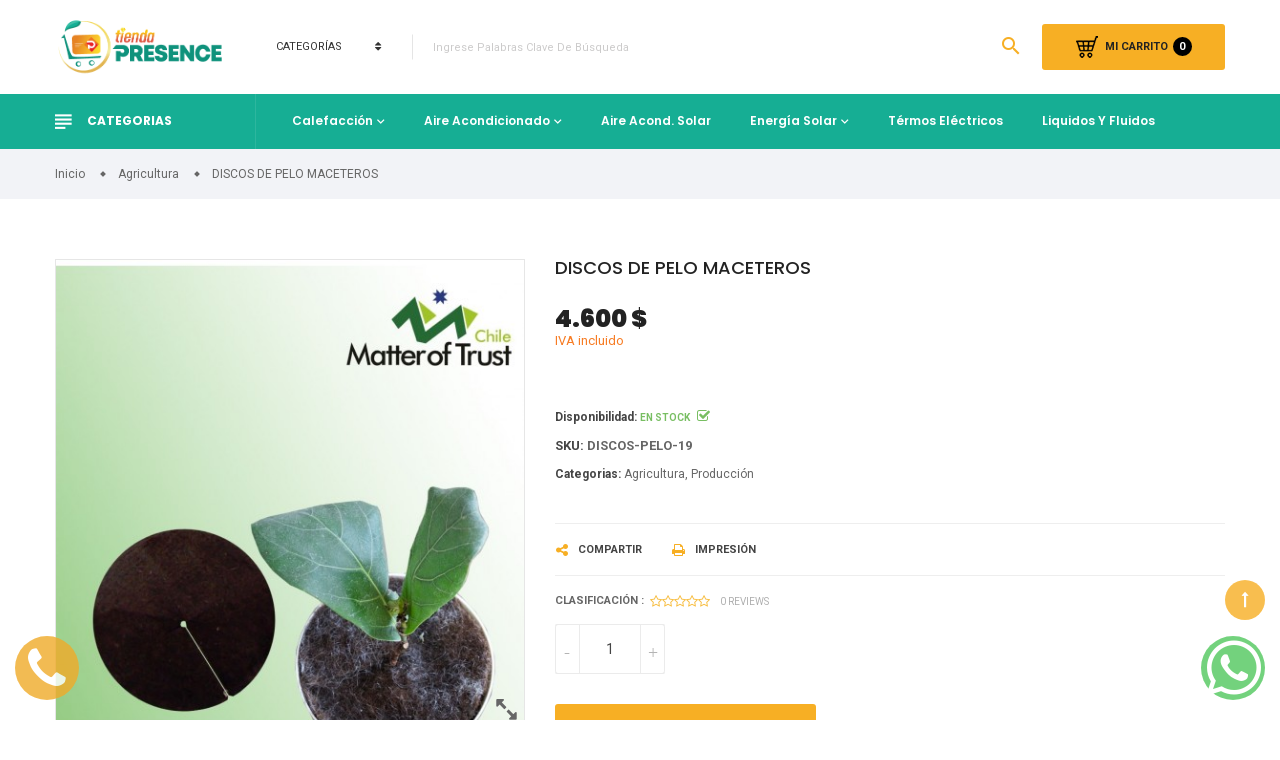

--- FILE ---
content_type: text/html; charset=utf-8
request_url: https://tiendapresence.com/agricultura/11319-discos-de-pelo-maceteros.html
body_size: 19842
content:





<!doctype html>
<html lang="cl">

  <head>
    
      
  <meta charset="utf-8">


  <meta http-equiv="x-ua-compatible" content="ie=edge">



  <link rel="canonical" href="https://tiendapresence.com/agricultura/11319-discos-de-pelo-maceteros.html">

  <title>DISCOS DE PELO MACETEROS</title>
  <meta name="description" content="">
  <meta name="keywords" content="">
    


<meta name="viewport" content="initial-scale=1, maximum-scale=1, user-scalable=yes">



<link rel="icon" type="image/vnd.microsoft.icon" href="/img/favicon.ico?1609965196">
<link rel="shortcut icon" type="image/x-icon" href="/img/favicon.ico?1609965196">
<meta property="og:image" content="https://www.tiendapresence.com/img/ico-tp.png" />

  <link href="https://fonts.googleapis.com/css?family=Roboto:300,400,400i,500,600,700,800,900,900i" rel="stylesheet">
<link href="https://fonts.googleapis.com/css?family=Poppins:100,300,400,500,600,700,900,900i" rel="stylesheet">

    <link rel="stylesheet" href="https://tiendapresence.com/themes/presence/assets/css/bootstrap/bootstrap.min.css" type="text/css" media="all">
  <link rel="stylesheet" href="https://tiendapresence.com/modules/ps_socialfollow/views/css/ps_socialfollow.css" type="text/css" media="all">
  <link rel="stylesheet" href="https://tiendapresence.com/themes/presence/assets/css/visual_composer.css" type="text/css" media="all">
  <link rel="stylesheet" href="https://tiendapresence.com/themes/presence/assets/css/autoload/animate.min.css" type="text/css" media="all">
  <link rel="stylesheet" href="https://tiendapresence.com/themes/presence/assets/css/autoload/uniform.default.css" type="text/css" media="all">
  <link rel="stylesheet" href="https://tiendapresence.com/themes/presence/assets/css/font-awesome/font-awesome.css" type="text/css" media="all">
  <link rel="stylesheet" href="https://tiendapresence.com/modules/novverticalmenu/novverticalmenu.css" type="text/css" media="all">
  <link rel="stylesheet" href="https://tiendapresence.com/modules/novproductcomments/novproductcomments.css" type="text/css" media="all">
  <link rel="stylesheet" href="https://tiendapresence.com/modules/revsliderprestashop/public/assets/fonts/font-awesome/css/font-awesome.css" type="text/css" media="all">
  <link rel="stylesheet" href="https://tiendapresence.com/modules/revsliderprestashop/public/assets/fonts/pe-icon-7-stroke/css/pe-icon-7-stroke.css" type="text/css" media="all">
  <link rel="stylesheet" href="https://tiendapresence.com/modules/revsliderprestashop/public/assets/css/settings.css" type="text/css" media="all">
  <link rel="stylesheet" href="https://tiendapresence.com/modules/novadvancedsearch/novadvancedsearch.css" type="text/css" media="all">
  <link rel="stylesheet" href="https://tiendapresence.com/modules/jscomposer/assets/css/js_composer.css" type="text/css" media="all">
  <link rel="stylesheet" href="https://tiendapresence.com/modules/accol/css/accol.css" type="text/css" media="all">
  <link rel="stylesheet" href="https://tiendapresence.com/modules/ppb/lib/src/css/lightslider.css" type="text/css" media="all">
  <link rel="stylesheet" href="https://tiendapresence.com/modules/ppb/views/css/ppbcarousell.css" type="text/css" media="all">
  <link rel="stylesheet" href="https://tiendapresence.com/modules/ppb/views/css/ppb.css" type="text/css" media="all">
  <link rel="stylesheet" href="https://tiendapresence.com/modules/ppb/views/css/ppb_custom.css" type="text/css" media="all">
  <link rel="stylesheet" href="https://tiendapresence.com/modules/ppb/views/css/ppb-table.css" type="text/css" media="all">
  <link rel="stylesheet" href="https://tiendapresence.com/modules/roja45quotationspro/views/css/roja45quotationspro17.css" type="text/css" media="all">
  <link rel="stylesheet" href="https://tiendapresence.com/js/jquery/ui/themes/base/minified/jquery-ui.min.css" type="text/css" media="all">
  <link rel="stylesheet" href="https://tiendapresence.com/js/jquery/ui/themes/base/minified/jquery.ui.theme.min.css" type="text/css" media="all">
  <link rel="stylesheet" href="https://tiendapresence.com/js/jquery/plugins/fancybox/jquery.fancybox.css" type="text/css" media="all">
  <link rel="stylesheet" href="https://tiendapresence.com/js/jquery/plugins/growl/jquery.growl.css" type="text/css" media="all">
  <link rel="stylesheet" href="https://tiendapresence.com/modules/ps_imageslider/css/homeslider.css" type="text/css" media="all">
  <link rel="stylesheet" href="https://tiendapresence.com/themes/presence/assets/css/theme.css" type="text/css" media="all">
  <link rel="stylesheet" href="https://tiendapresence.com/modules/marketplace/views/css/mp_seller_rating.css" type="text/css" media="all">
  <link rel="stylesheet" href="https://tiendapresence.com/modules/marketplace/views/css/mp_header.css" type="text/css" media="all">
  <link rel="stylesheet" href="https://tiendapresence.com/themes/presence/assets/css/custom.css" type="text/css" media="all">




  

  <script type="text/javascript">
        var baseDir = "\/";
        var isLogged = false;
        var isLoggedWishlist = false;
        var prestashop = {"cart":{"products":[],"totals":{"total":{"type":"total","label":"Total","amount":0,"value":"0\u00a0$"},"total_including_tax":{"type":"total","label":"Total (impuestos incl.)","amount":0,"value":"0\u00a0$"},"total_excluding_tax":{"type":"total","label":"Total (impuestos excl.)","amount":0,"value":"0\u00a0$"}},"subtotals":{"products":{"type":"products","label":"Total parcial","amount":0,"value":"0\u00a0$"},"discounts":null,"shipping":{"type":"shipping","label":"Transporte","amount":0,"value":"A convenir"},"tax":{"type":"tax","label":"IVA incluido","amount":0,"value":"0\u00a0$"}},"products_count":0,"summary_string":"0 art\u00edculos","vouchers":{"allowed":1,"added":[]},"discounts":[],"minimalPurchase":0,"minimalPurchaseRequired":""},"currency":{"name":"Peso chileno","iso_code":"CLP","iso_code_num":"152","sign":"$"},"customer":{"lastname":null,"firstname":null,"email":null,"birthday":null,"newsletter":null,"newsletter_date_add":null,"optin":null,"website":null,"company":null,"siret":null,"ape":null,"is_logged":false,"gender":{"type":null,"name":null},"addresses":[]},"language":{"name":"Espa\u00f1ol (Chile)","iso_code":"cl","locale":"es-ES","language_code":"es-CL","is_rtl":"0","date_format_lite":"d\/m\/Y","date_format_full":"d\/m\/Y H:i:s","id":1},"page":{"title":"","canonical":null,"meta":{"title":"DISCOS DE PELO MACETEROS","description":"","keywords":"","robots":"index"},"page_name":"product","body_classes":{"lang-cl":true,"lang-rtl":false,"country-CL":true,"currency-CLP":true,"layout-left-column":true,"page-product":true,"tax-display-enabled":true,"product-id-11319":true,"product-DISCOS DE PELO MACETEROS":true,"product-id-category-1744":true,"product-id-manufacturer-21":true,"product-id-supplier-0":true,"product-available-for-order":true},"admin_notifications":[]},"shop":{"name":"Tienda Presence","logo":"\/img\/tienda-presence-logo-1609965196.jpg","stores_icon":"\/img\/logo_stores.png","favicon":"\/img\/favicon.ico"},"urls":{"base_url":"https:\/\/tiendapresence.com\/","current_url":"https:\/\/tiendapresence.com\/agricultura\/11319-discos-de-pelo-maceteros.html","shop_domain_url":"https:\/\/tiendapresence.com","img_ps_url":"https:\/\/tiendapresence.com\/img\/","img_cat_url":"https:\/\/tiendapresence.com\/img\/c\/","img_lang_url":"https:\/\/tiendapresence.com\/img\/l\/","img_prod_url":"https:\/\/tiendapresence.com\/img\/p\/","img_manu_url":"https:\/\/tiendapresence.com\/img\/m\/","img_sup_url":"https:\/\/tiendapresence.com\/img\/su\/","img_ship_url":"https:\/\/tiendapresence.com\/img\/s\/","img_store_url":"https:\/\/tiendapresence.com\/img\/st\/","img_col_url":"https:\/\/tiendapresence.com\/img\/co\/","img_url":"https:\/\/tiendapresence.com\/themes\/presence\/assets\/img\/","css_url":"https:\/\/tiendapresence.com\/themes\/presence\/assets\/css\/","js_url":"https:\/\/tiendapresence.com\/themes\/presence\/assets\/js\/","pic_url":"https:\/\/tiendapresence.com\/upload\/","pages":{"address":"https:\/\/tiendapresence.com\/direccion","addresses":"https:\/\/tiendapresence.com\/direcciones","authentication":"https:\/\/tiendapresence.com\/iniciar-sesion","cart":"https:\/\/tiendapresence.com\/carrito","category":"https:\/\/tiendapresence.com\/index.php?controller=category","cms":"https:\/\/tiendapresence.com\/index.php?controller=cms","contact":"https:\/\/tiendapresence.com\/contactenos","discount":"https:\/\/tiendapresence.com\/descuento","guest_tracking":"https:\/\/tiendapresence.com\/seguimiento-pedido-invitado","history":"https:\/\/tiendapresence.com\/historial-compra","identity":"https:\/\/tiendapresence.com\/datos-personales","index":"https:\/\/tiendapresence.com\/","my_account":"https:\/\/tiendapresence.com\/mi-cuenta","order_confirmation":"https:\/\/tiendapresence.com\/confirmacion-pedido","order_detail":"https:\/\/tiendapresence.com\/index.php?controller=order-detail","order_follow":"https:\/\/tiendapresence.com\/seguimiento-pedido","order":"https:\/\/tiendapresence.com\/pedido","order_return":"https:\/\/tiendapresence.com\/index.php?controller=order-return","order_slip":"https:\/\/tiendapresence.com\/facturas-abono","pagenotfound":"https:\/\/tiendapresence.com\/pagina-no-encontrada","password":"https:\/\/tiendapresence.com\/recuperar-contrasena","pdf_invoice":"https:\/\/tiendapresence.com\/index.php?controller=pdf-invoice","pdf_order_return":"https:\/\/tiendapresence.com\/index.php?controller=pdf-order-return","pdf_order_slip":"https:\/\/tiendapresence.com\/index.php?controller=pdf-order-slip","prices_drop":"https:\/\/tiendapresence.com\/productos-rebajados","product":"https:\/\/tiendapresence.com\/index.php?controller=product","search":"https:\/\/tiendapresence.com\/busqueda","sitemap":"https:\/\/tiendapresence.com\/mapa-sitio","stores":"https:\/\/tiendapresence.com\/tiendas","supplier":"https:\/\/tiendapresence.com\/proveedor","register":"https:\/\/tiendapresence.com\/iniciar-sesion?create_account=1","order_login":"https:\/\/tiendapresence.com\/pedido?login=1"},"alternative_langs":{"es-CL":"https:\/\/tiendapresence.com\/agricultura\/11319-discos-de-pelo-maceteros.html"},"theme_assets":"\/themes\/presence\/assets\/","actions":{"logout":"https:\/\/tiendapresence.com\/?mylogout="},"no_picture_image":{"bySize":{"cart_default":{"url":"https:\/\/tiendapresence.com\/img\/p\/cl-default-cart_default.jpg","width":125,"height":125},"small_default":{"url":"https:\/\/tiendapresence.com\/img\/p\/cl-default-small_default.jpg","width":150,"height":150},"medium_default":{"url":"https:\/\/tiendapresence.com\/img\/p\/cl-default-medium_default.jpg","width":270,"height":270},"home_default":{"url":"https:\/\/tiendapresence.com\/img\/p\/cl-default-home_default.jpg","width":380,"height":380},"large_default":{"url":"https:\/\/tiendapresence.com\/img\/p\/cl-default-large_default.jpg","width":490,"height":490},"extra_large_default":{"url":"https:\/\/tiendapresence.com\/img\/p\/cl-default-extra_large_default.jpg","width":570,"height":570}},"small":{"url":"https:\/\/tiendapresence.com\/img\/p\/cl-default-cart_default.jpg","width":125,"height":125},"medium":{"url":"https:\/\/tiendapresence.com\/img\/p\/cl-default-home_default.jpg","width":380,"height":380},"large":{"url":"https:\/\/tiendapresence.com\/img\/p\/cl-default-extra_large_default.jpg","width":570,"height":570},"legend":""}},"configuration":{"display_taxes_label":true,"display_prices_tax_incl":true,"is_catalog":false,"show_prices":true,"opt_in":{"partner":false},"quantity_discount":{"type":"discount","label":"Descuento"},"voucher_enabled":1,"return_enabled":0},"field_required":[],"breadcrumb":{"links":[{"title":"Inicio","url":"https:\/\/tiendapresence.com\/"},{"title":"Agricultura","url":"https:\/\/tiendapresence.com\/1744-agricultura"},{"title":"DISCOS DE PELO MACETEROS","url":"https:\/\/tiendapresence.com\/agricultura\/11319-discos-de-pelo-maceteros.html"}],"count":3},"link":{"protocol_link":"https:\/\/","protocol_content":"https:\/\/"},"time":1765898194,"static_token":"eb031e1a4f3cb030661c681d6386ea97","token":"4aa73a9f89f08d14eb76a01243737b74"};
        var psemailsubscription_subscription = "https:\/\/tiendapresence.com\/module\/ps_emailsubscription\/subscription";
        var roja45_hide_add_to_cart = 0;
        var roja45_hide_price = 0;
        var roja45_quotation_useajax = 1;
        var roja45quotationspro_added_failed = "No se puede agregar producto a su solicitud.";
        var roja45quotationspro_added_success = "Producto agregado a su solicitud con \u00e9xito.";
        var roja45quotationspro_allow_modifications = 0;
        var roja45quotationspro_button_addquote = "A\u00f1adir a cotizaci\u00f3n";
        var roja45quotationspro_button_text = "Solicitar cotizaci\u00f3n";
        var roja45quotationspro_button_text_2 = "Solicitar nueva cotizaci\u00f3n";
        var roja45quotationspro_cart_modified = 0;
        var roja45quotationspro_cartbutton_text = "A\u00f1adir a cotizaci\u00f3n";
        var roja45quotationspro_catalog_mode = 0;
        var roja45quotationspro_change_qty = 0;
        var roja45quotationspro_controller = "https:\/\/tiendapresence.com\/module\/roja45quotationspro\/QuotationsProFront?token=eb031e1a4f3cb030661c681d6386ea97";
        var roja45quotationspro_delete_products = 0;
        var roja45quotationspro_deleted_failed = "No se puede eliminar el producto de su solicitud.";
        var roja45quotationspro_deleted_success = "Producto eliminado de su solicitud con \u00e9xito.";
        var roja45quotationspro_enable_captcha = 0;
        var roja45quotationspro_enable_captchatype = 0;
        var roja45quotationspro_enable_inquotenotify = 1;
        var roja45quotationspro_enable_quote_dropdown = 0;
        var roja45quotationspro_enablequotecart = 1;
        var roja45quotationspro_enablequotecartpopup = 0;
        var roja45quotationspro_error_title = "Error";
        var roja45quotationspro_id_product = "11319";
        var roja45quotationspro_in_cart = 0;
        var roja45quotationspro_instantresponse = 0;
        var roja45quotationspro_label_position = "";
        var roja45quotationspro_new_quote_available = "Una nueva oferta est\u00e1 disponible en su cuenta.";
        var roja45quotationspro_productlistitemselector = "article.product-miniature";
        var roja45quotationspro_productlistselector_addtocart = "";
        var roja45quotationspro_productlistselector_buttons = "";
        var roja45quotationspro_productlistselector_flag = ".product-flags";
        var roja45quotationspro_productlistselector_price = ".product-price-and-shipping";
        var roja45quotationspro_productselector_addtocart = ".product-add-to-cart";
        var roja45quotationspro_productselector_price = "div.product-prices";
        var roja45quotationspro_productselector_qty = ".quote_quantity_wanted";
        var roja45quotationspro_quote_link_text = "Cotizar";
        var roja45quotationspro_quote_modified = "Votre panier a chang\u00e9, vous pouvez demander un nouveau devis ou recharger un devis existant en cliquant sur le lien ci-dessous.";
        var roja45quotationspro_recaptcha_site_key = "";
        var roja45quotationspro_request_buttons = "";
        var roja45quotationspro_responsivecartnavselector = "._desktop_quotecart";
        var roja45quotationspro_responsivecartselector = "#header .header-nav div.hidden-md-up";
        var roja45quotationspro_sent_failed = "No se puede enviar la solicitud. Por favor, int\u00e9ntelo de nuevo m\u00e1s tarde.";
        var roja45quotationspro_sent_success = "Solicitud recibida, nos pondremos en contacto en breve. Gracias.";
        var roja45quotationspro_show_label = 0;
        var roja45quotationspro_success_title = "\u00c9xito";
        var roja45quotationspro_touchspin = 1;
        var roja45quotationspro_unknown_error = "Se ha producido un error inesperado, por favor plantee esto con su proveedor de soporte.";
        var roja45quotationspro_usejs = 1;
        var roja45quotationspro_warning_title = "Advertencia";
        var search_url = "https:\/\/tiendapresence.com\/busqueda";
        var static_token = "eb031e1a4f3cb030661c681d6386ea97";
        var wishlistProductsIdsobject = [];
      </script>




  <script type="text/javascript">var SdsJsOnLoadActions = [];window.onload=function(){ $.each(SdsJsOnLoadActions, function(k, func){ func.call(); }); };</script>


<meta name="google-site-verification" content="18jAJtJsjHfm4WI8w50xG4FdgmR0_G-rG9w4xpAMnxY" />

<!-- Google tag (gtag.js) -->

<script async src="https://www.googletagmanager.com/gtag/js?id=G-EWG4WH1JEM"></script>
<script>
  window.dataLayer = window.dataLayer || [];
  function gtag(){dataLayer.push(arguments);}
  gtag('js', new Date());

  gtag('config', 'G-EWG4WH1JEM');
</script>


<!-- Google Tag Manager -->

<script>(function(w,d,s,l,i){w[l]=w[l]||[];w[l].push({'gtm.start':
new Date().getTime(),event:'gtm.js'});var f=d.getElementsByTagName(s)[0],
j=d.createElement(s),dl=l!='dataLayer'?'&l='+l:'';j.async=true;j.src=
'https://www.googletagmanager.com/gtm.js?id='+i+dl;f.parentNode.insertBefore(j,f);
})(window,document,'script','dataLayer','GTM-MWD68B3');</script>

<!-- End Google Tag Manager -->

<style type="text/css">
  .header-mobile {background-color: #ffffff !important;}.header-color-1 {background-color: #ffffff !important;}.header-color-2 {background-color: #16AE94 !important;}.header-color-3 {background-color: #16AE94 !important;}#header-sticky {background-color: #3b3b3b !important;}body {background-position: center;}@media (min-width: 1200px) {.container {width: 1200px;}}.contentstickynew_logo .logo {width: 150px;}.select2-container--bootstrap {display: block !important;}#header.header-style-6 .header-top {padding: 20px 0;}#header.header-style-8 .header-top {padding: 20px 0;}#header.header-style-8 #verticalmenu .menu.level1 {display:none;}.wk_product_collection .wk_collection_data {width: 100% !important;;}.wk_collecion_details .mp-product-name {font-size: 1.5rem;}.wk_collecion_details .mp-product-price {font-size: 1.5rem;}@media only screen and (min-width: 361px) and (max-width: 768px)  {.wk_product_collection .wk_collection_data {width: 100% !important;}}@media (max-width: 767px)  {.header-mobile #_mobile_menutop {visibility: hidden;}}.wk_tooltiptext {font-size: 1.2rem !important;}.wk-mp-block .material-icons {font-size: 1.5rem !important;}#_desktop_back_top #back-top {bottom: 100px !important;}#home-ws {position: fixed;bottom: 20px;right: 15px;filter: alpha(opacity=80);-ms-filter: "progid:DXImageTransform.Microsoft.Alpha(Opacity=80)";-webkit-opacity: 0.8;-moz-opacity: 0.8;-ms-opacity: 0.8;-o-opacity: 0.8;opacity: 0.8;z-index: 9999;cursor: pointer;-webkit-transition: all 0.3s ease;-moz-transition: all 0.3s ease;-ms-transition: all 0.3s ease;-o-transition: all 0.3s ease;transition: all 0.3s ease;}#home-tel {position: fixed;bottom: 20px;left: 15px;filter: alpha(opacity=80);-ms-filter: "progid:DXImageTransform.Microsoft.Alpha(Opacity=80)";-webkit-opacity: 0.8;-moz-opacity: 0.8;-ms-opacity: 0.8;-o-opacity: 0.8;opacity: 0.8;z-index: 9999;cursor: pointer;-webkit-transition: all 0.3s ease;-moz-transition: all 0.3s ease;-ms-transition: all 0.3s ease;-o-transition: all 0.3s ease;transition: all 0.3s ease;}#home-tel .fa {padding-top: 9px;}@media (max-width: 767px)  {#home-ws {position: fixed;bottom: 60px !important;right: 15px;}#home-tel {position: fixed;bottom: 60px !important;left: 15px;display:none;}}#home-ws span {width: 6.4rem;height: 6.4rem;display: inline-block;background-color: #51C85D;color: #fff;font-size: 1.6rem;-webkit-transition: all 0.4s ease;-moz-transition: all 0.4s ease;-ms-transition: all 0.4s ease;-o-transition: all 0.4s ease;transition: all 0.4s ease;border-radius: 50%;text-align: center;line-height: 4rem;}#home-tel span {width: 6.4rem;height: 6.4rem;display: inline-block;background-color: #F0AB29;color: #fff;font-size: 1.6rem;-webkit-transition: all 0.4s ease;-moz-transition: all 0.4s ease;-ms-transition: all 0.4s ease;-o-transition: all 0.4s ease;transition: all 0.4s ease;border-radius: 50%;text-align: center;line-height: 4rem;}.slick-slide {padding-left: 15px;padding-right: 15px;}#header.header-style-8 .nov-megamenu .menu > li.has-sub > .dropdown-menu, #header.header-style-8 .nov-megamenu .menu > li.group > .dropdown-menu {padding-top: 15px !important;}#product .product_info .product-prices .tax-shipping-delivery-label {display: inline !important;}#product .product_info .product-prices .tax-shipping-delivery-label {color: #f77c24 !important;}.google-map {position: relative;display: none;}.grecaptcha-badge {bottom: 150px !important;opacity: 0.3 !important;}@media only screen and (max-width: 450px)  {.footer ul {font-size: 16px !important;}}#header .header-top ._desktop_quotecart {display: none !important;}#product .product_info .product-prices .current-price s {color: #747474 !important;}#header.header-style-28 #verticalmenu .title_vertical {color: #FFFFFF;}#header.header-style-28 .nov-megamenu .menu > li:hover > a, #header.header-style-28 .nov-megamenu .menu > li.active > a {color: #FFFFFF;}#header.header-style-28 .nov-megamenu .menu > li:hover > a, #header.header-style-28 .nov-megamenu .menu > li.active > a:hover {color: #333;}#header.header-style-28 .nov-megamenu .menu > li > a {color: #FFFFFF;}#desktop_search_content.style_2 .dropdown-toggle {color: #333;}#header.header-style-28 .blockcart .header-cart {background-color: #f7af24;}#header.header-style-28 .toggle-popup-login, #header.header-style-28 .myaccount-title {background-color: #CCC;}#header .novicon_account.white {display: none;}#header.header-style-28 .toggle-popup-login, #header.header-style-28 .myaccount-title {background-color: #FFF;display: none !important;}.roja45quotationspro_button_container {display: none;visibility: hidden;}#stickymenu_bottom_mobile {background-color: #ffffff;}a#stickymenu_bottom_mobile{background-color: rgba(255,255,255,0.5)!important;}
</style>

    
  <meta property="og:type" content="product">
  <meta property="og:url" content="https://tiendapresence.com/agricultura/11319-discos-de-pelo-maceteros.html">
  <meta property="og:title" content="DISCOS DE PELO MACETEROS">
  <meta property="og:site_name" content="Tienda Presence">
  <meta property="og:description" content="">
  <meta property="og:image" content="https://tiendapresence.com/18243-extra_large_default/discos-de-pelo-maceteros.jpg">
  <meta property="product:pretax_price:amount" content="3865.54">
  <meta property="product:pretax_price:currency" content="CLP">
  <meta property="product:price:amount" content="4599.99">
  <meta property="product:price:currency" content="CLP">
  
  </head>
  <body id="product" class="lang-cl country-cl currency-clp layout-left-column page-product tax-display-enabled product-id-11319 product-discos-de-pelo-maceteros product-id-category-1744 product-id-manufacturer-21 product-id-supplier-0 product-available-for-order presence-marketplace">
    
      
    

    <main id="main-site">
      
            

      <header id="header" class="header-style-28">
      
          
  <div class="header-mobile hidden-md-up">
    <div class="hidden-md-up text-xs-center mobile d-flex align-items-center">
      <div id="_mobile_mainmenu" class="item-mobile-top"><i class="zmdi zmdi-sort-amount-asc"></i></div>
      <div class="mobile_logo item-mobile-top">
        <a href="https://tiendapresence.com/">
          <img class="logo img-fluid" src="/modules/novthemeconfig/images//logo-tienda-presence-150-1.png" alt="Tienda Presence">
        </a>
      </div>
      <div id="_mobile_advancsearch"></div>
      <div id="_mobile_menutop" class="item-mobile-top nov-toggle-page d-flex align-items-center justify-content-center" data-target="#mobile-pagemenu"><i class="zmdi zmdi-view-headline"></i></div>
    </div>
  </div>



  <div class="header-top hidden-sm-down header-color-1">
    <div class="container">
       <div class="row align-items-center">
        <div id="_desktop_logo" class="contentsticky_logo col-md-2">
                      <a href="https://tiendapresence.com/">
              <img class="logo img-fluid" src="/img/tienda-presence-logo-1609965196.jpg" alt="Tienda Presence">
            </a>
                  </div>
        <div class="col-md-10 d-flex align-items-center">
          <div id="_desktop_advancsearch" class="form-control p-0 border-0 bg-transparent">
            <!-- block seach mobile -->
<!-- Block search module TOP -->

<div id="desktop_search_content"
	class="style_2" 
	data-id_lang="1" 
	data-ajaxsearch="1" 
	data-novadvancedsearch_type="top"
	data-instantsearch=""
	data-search_ssl="1"
	data-link_search_ssl="https://tiendapresence.com/busqueda"
	data-action="https://tiendapresence.com/module/novadvancedsearch/result">
	<div class="toggle-search"><i class="icon-header-search"></i></div>
	<form method="get" action="https://tiendapresence.com/module/novadvancedsearch/result" id="searchbox" class="form-novadvancedsearch">
		<input type="hidden" name="fc" value="module">
		<input type="hidden" name="module" value="novadvancedsearch">
		<input type="hidden" name="controller" value="result">
		<input type="hidden" name="orderby" value="position" />
		<input type="hidden" name="orderway" value="desc" />
		<input type="hidden" name="id_category" class="id_category" value="0" />
		<div class="input-group">
			<div class="input-group-btn nov_category_tree hidden-sm-down">
			    <button type="button" class="btn dropdown-toggle" data-toggle="dropdown" aria-haspopup="true" value="" aria-expanded="false">
			      <span>categorías</span>
			    </button>
			    <ul class="dropdown-menu list-unstyled">
			    	<li class="dropdown-item active" data-value="0"><span>todas las categorias</span></li>
					<li class="dropdown-item " data-value="2"><span>Categorías</span></li>
			        			        	<ul class="list-unstyled pl-5">
			            							<li class="dropdown-item font-weight-bold" data-value="49" >
								<span>Calefacción</span>
							</li>
													<li class="dropdown-item" data-value="21" >
				<span>- Calderas Murales</span>
								<ul class="list-unstyled">
											<li class="dropdown-item" data-value="32" >
				<span>-- Calderas de Condensación</span>
							</li>
					<li class="dropdown-item" data-value="1097" >
				<span>-- Calderas Convencionales</span>
							</li>
					<li class="dropdown-item" data-value="1669" >
				<span>-- Calderas Tiro Forzado</span>
							</li>
					<li class="dropdown-item" data-value="1670" >
				<span>-- Calderas Tiro Natural</span>
								<ul class="list-unstyled">
											<li class="dropdown-item" data-value="1797" >
				<span>--- Destacado Beretta</span>
							</li>
							</ul>
							</li>
					<li class="dropdown-item" data-value="1671" >
				<span>-- Calderas Tiro Balanceado</span>
								<ul class="list-unstyled">
											<li class="dropdown-item" data-value="1796" >
				<span>--- Destacados Beretta</span>
							</li>
							</ul>
							</li>
					<li class="dropdown-item" data-value="1800" >
				<span>-- CONTRO REMOTO WIFI CALDERA RINNAI CONDENSACION</span>
							</li>
							</ul>
							</li>
					<li class="dropdown-item" data-value="1424" >
				<span>- Calefón</span>
								<ul class="list-unstyled">
											<li class="dropdown-item" data-value="1425" >
				<span>-- Calefón de Condensación</span>
							</li>
					<li class="dropdown-item" data-value="1762" >
				<span>-- Calefón Tiro Natural</span>
							</li>
					<li class="dropdown-item" data-value="1763" >
				<span>-- Calefón Tiro Forzado</span>
								<ul class="list-unstyled">
											<li class="dropdown-item" data-value="1798" >
				<span>--- Calefon Rinnai</span>
							</li>
							</ul>
							</li>
					<li class="dropdown-item" data-value="1803" >
				<span>-- Calefon anwo</span>
							</li>
							</ul>
							</li>
					<li class="dropdown-item" data-value="50" >
				<span>- Termos Eléctricos</span>
							</li>
					<li class="dropdown-item" data-value="1771" >
				<span>- Termos a Gas</span>
								<ul class="list-unstyled">
											<li class="dropdown-item" data-value="1772" >
				<span>-- Termos Gas Natural</span>
							</li>
					<li class="dropdown-item" data-value="1773" >
				<span>-- Termos Gas Licuado</span>
							</li>
							</ul>
							</li>
					<li class="dropdown-item" data-value="33" >
				<span>- Calderas De Pie</span>
								<ul class="list-unstyled">
											<li class="dropdown-item" data-value="34" >
				<span>-- Condensación</span>
							</li>
					<li class="dropdown-item" data-value="35" >
				<span>-- Petróleo</span>
							</li>
					<li class="dropdown-item" data-value="37" >
				<span>-- Sólo Gas</span>
							</li>
							</ul>
							</li>
					<li class="dropdown-item" data-value="31" >
				<span>- Calderas a Pellet</span>
							</li>
					<li class="dropdown-item" data-value="931" >
				<span>- Radiadores</span>
							</li>
					<li class="dropdown-item" data-value="1767" >
				<span>- Calentadores de Piscina</span>
								<ul class="list-unstyled">
											<li class="dropdown-item" data-value="1768" >
				<span>-- Cal. Piscina Gas Licuado</span>
							</li>
					<li class="dropdown-item" data-value="1769" >
				<span>-- Cal. Piscina Gas Natural</span>
							</li>
					<li class="dropdown-item" data-value="1770" >
				<span>-- Cal. Piscina Eléctrico</span>
							</li>
					<li class="dropdown-item" data-value="1774" >
				<span>-- Cal. Bombas De Calor</span>
							</li>
							</ul>
							</li>
					<li class="dropdown-item" data-value="1169" >
				<span>- Válvulas</span>
							</li>
					<li class="dropdown-item" data-value="1593" >
				<span>- Calefactores</span>
							</li>
					<li class="dropdown-item" data-value="1801" >
				<span>- Calefactor Eléctrico</span>
							</li>
					<li class="dropdown-item" data-value="1804" >
				<span>- Calderas a Vapor</span>
							</li>
						            							<li class="dropdown-item font-weight-bold" data-value="26" >
								<span>Aire Acondicionado</span>
							</li>
													<li class="dropdown-item" data-value="1233" >
				<span>- Split Muro</span>
								<ul class="list-unstyled">
											<li class="dropdown-item" data-value="1696" >
				<span>-- 9000 BTU</span>
								<ul class="list-unstyled">
											<li class="dropdown-item" data-value="1672" >
				<span>--- Split Muro On-Off 9000</span>
							</li>
					<li class="dropdown-item" data-value="1673" >
				<span>--- Split Muro Inverter 9000</span>
							</li>
					<li class="dropdown-item" data-value="1677" >
				<span>--- Split Muro Fresh Air 9000</span>
							</li>
					<li class="dropdown-item" data-value="1809" >
				<span>--- Split Muro Solar 9000</span>
							</li>
							</ul>
							</li>
					<li class="dropdown-item" data-value="1697" >
				<span>-- 12000 BTU</span>
								<ul class="list-unstyled">
											<li class="dropdown-item" data-value="1708" >
				<span>--- Split Muro On-Off 12000</span>
							</li>
					<li class="dropdown-item" data-value="1709" >
				<span>--- Split Muro Inverter 12000</span>
							</li>
					<li class="dropdown-item" data-value="1710" >
				<span>--- Split Muro Fresh Air 12000</span>
							</li>
					<li class="dropdown-item" data-value="1810" >
				<span>--- Split Muro Solar 12000</span>
							</li>
							</ul>
							</li>
					<li class="dropdown-item" data-value="1698" >
				<span>-- 18000 BTU</span>
								<ul class="list-unstyled">
											<li class="dropdown-item" data-value="1711" >
				<span>--- Split Muro On-Off 18000</span>
							</li>
					<li class="dropdown-item" data-value="1712" >
				<span>--- Split Muro Inverter 18000</span>
							</li>
					<li class="dropdown-item" data-value="1713" >
				<span>--- Split Muro Fresh Air 18000</span>
							</li>
					<li class="dropdown-item" data-value="1811" >
				<span>--- Split Muro Solar 18000</span>
							</li>
							</ul>
							</li>
					<li class="dropdown-item" data-value="1699" >
				<span>-- 24000 BTU</span>
								<ul class="list-unstyled">
											<li class="dropdown-item" data-value="1714" >
				<span>--- Split Muro On-Off 24000</span>
							</li>
					<li class="dropdown-item" data-value="1715" >
				<span>--- Split Muro Inverter 24000</span>
							</li>
					<li class="dropdown-item" data-value="1716" >
				<span>--- Split Muro Fresh Air 24000</span>
							</li>
					<li class="dropdown-item" data-value="1812" >
				<span>--- Split Muro Solar 24000</span>
							</li>
							</ul>
							</li>
							</ul>
							</li>
					<li class="dropdown-item" data-value="993" >
				<span>- Aire Acond. Portátil</span>
							</li>
						            							<li class="dropdown-item font-weight-bold" data-value="1760" >
								<span>Gasfitería</span>
							</li>
													<li class="dropdown-item" data-value="1746" >
				<span>- Fitting</span>
								<ul class="list-unstyled">
											<li class="dropdown-item" data-value="1747" >
				<span>-- Fitting de Cobre</span>
							</li>
					<li class="dropdown-item" data-value="1748" >
				<span>-- Válvulas</span>
							</li>
					<li class="dropdown-item" data-value="1749" >
				<span>-- Llaves y Acc. Dimaflow</span>
							</li>
					<li class="dropdown-item" data-value="1750" >
				<span>-- Soldaduras y Complementos</span>
							</li>
					<li class="dropdown-item" data-value="1751" >
				<span>-- Tubería Pex</span>
							</li>
					<li class="dropdown-item" data-value="1752" >
				<span>-- PPR Importado</span>
							</li>
					<li class="dropdown-item" data-value="1753" >
				<span>-- Fitting Pex</span>
							</li>
					<li class="dropdown-item" data-value="1754" >
				<span>-- Abrasivos</span>
							</li>
					<li class="dropdown-item" data-value="1755" >
				<span>-- Aislaciones</span>
							</li>
					<li class="dropdown-item" data-value="1756" >
				<span>-- Cañerías de Cobre</span>
							</li>
					<li class="dropdown-item" data-value="1757" >
				<span>-- Fitt. Cobre Nacional</span>
							</li>
					<li class="dropdown-item" data-value="1758" >
				<span>-- Fitting de Bronce Dimaflow</span>
							</li>
					<li class="dropdown-item" data-value="1759" >
				<span>-- Tubos de Cobre</span>
							</li>
							</ul>
							</li>
						            							<li class="dropdown-item font-weight-bold" data-value="845" >
								<span>Eficiencia Energética</span>
							</li>
													<li class="dropdown-item" data-value="976" >
				<span>- Bombas De Calor</span>
								<ul class="list-unstyled">
											<li class="dropdown-item" data-value="1718" >
				<span>-- Piscinas</span>
							</li>
							</ul>
							</li>
					<li class="dropdown-item" data-value="1057" >
				<span>- Termos Eléctricos</span>
							</li>
					<li class="dropdown-item" data-value="1114" >
				<span>- Energía Solar Térmica</span>
								<ul class="list-unstyled">
											<li class="dropdown-item" data-value="1719" >
				<span>-- Termosifones</span>
							</li>
							</ul>
							</li>
					<li class="dropdown-item" data-value="1163" >
				<span>- Deshumectadoras</span>
							</li>
					<li class="dropdown-item" data-value="1350" >
				<span>- Pantallas Radiantes</span>
							</li>
					<li class="dropdown-item" data-value="1398" >
				<span>- Medidores De Energía</span>
							</li>
					<li class="dropdown-item" data-value="1463" >
				<span>- Paneles Eléctricos</span>
							</li>
					<li class="dropdown-item" data-value="848" >
				<span>- Componentes Y Accesorios Solares</span>
							</li>
					<li class="dropdown-item" data-value="1724" >
				<span>- Luminaria Led Solar</span>
							</li>
					<li class="dropdown-item" data-value="1813" >
				<span>- Aire Acondicionado Solar</span>
							</li>
						            							<li class="dropdown-item font-weight-bold" data-value="1775" >
								<span>Línea Hogar</span>
							</li>
													<li class="dropdown-item" data-value="1776" >
				<span>- Lavaplatos</span>
							</li>
					<li class="dropdown-item" data-value="1791" >
				<span>- Sauna seco de exteriores tipo Barril</span>
							</li>
					<li class="dropdown-item" data-value="1792" >
				<span>- Encimeras vitroceramica</span>
								<ul class="list-unstyled">
											<li class="dropdown-item" data-value="1794" >
				<span>-- 2Q</span>
							</li>
					<li class="dropdown-item" data-value="1795" >
				<span>-- 4Q</span>
							</li>
							</ul>
							</li>
						            							<li class="dropdown-item font-weight-bold" data-value="1739" >
								<span>Construcción</span>
							</li>
													<li class="dropdown-item" data-value="1740" >
				<span>- Polines Rollete impregnado</span>
							</li>
					<li class="dropdown-item" data-value="1741" >
				<span>- Postes impregnados</span>
							</li>
					<li class="dropdown-item" data-value="1742" >
				<span>- Cabezales</span>
							</li>
					<li class="dropdown-item" data-value="1743" >
				<span>- Varas</span>
							</li>
						            							<li class="dropdown-item font-weight-bold" data-value="1805" >
								<span>Líquidos y fluidos</span>
							</li>
													<li class="dropdown-item" data-value="1806" >
				<span>- Filtros</span>
							</li>
					<li class="dropdown-item" data-value="1807" >
				<span>- Repuestos</span>
							</li>
					<li class="dropdown-item" data-value="1808" >
				<span>- Dispensador</span>
							</li>
						            							<li class="dropdown-item font-weight-bold" data-value="1744" >
								<span>Agricultura</span>
							</li>
													<li class="dropdown-item" data-value="1745" >
				<span>- Producción</span>
							</li>
						            							<li class="dropdown-item font-weight-bold" data-value="1680" >
								<span>Accesorios</span>
							</li>
													<li class="dropdown-item" data-value="1023" >
				<span>- Accesorios AA</span>
								<ul class="list-unstyled">
											<li class="dropdown-item" data-value="1687" >
				<span>-- Acc. Bombas Cond.</span>
							</li>
					<li class="dropdown-item" data-value="1688" >
				<span>-- Acc. Soportes</span>
							</li>
					<li class="dropdown-item" data-value="1689" >
				<span>-- Acc. Sistemas De Control</span>
							</li>
							</ul>
							</li>
					<li class="dropdown-item" data-value="1685" >
				<span>- Accesorios Calefacción</span>
								<ul class="list-unstyled">
											<li class="dropdown-item" data-value="1690" >
				<span>-- Acc. Termostatos</span>
								<ul class="list-unstyled">
											<li class="dropdown-item" data-value="1691" >
				<span>--- Term. Programables</span>
							</li>
					<li class="dropdown-item" data-value="1799" >
				<span>--- radiofrecuencia</span>
							</li>
							</ul>
							</li>
					<li class="dropdown-item" data-value="42" >
				<span>-- Accesorios Calderas</span>
								<ul class="list-unstyled">
											<li class="dropdown-item" data-value="1681" >
				<span>--- Acc. Calderas Aqua Plus</span>
							</li>
					<li class="dropdown-item" data-value="1682" >
				<span>--- Acc. Calderas Baxi Condensación</span>
							</li>
					<li class="dropdown-item" data-value="1683" >
				<span>--- Acc. Calderas Atron-Anwo</span>
							</li>
					<li class="dropdown-item" data-value="1686" >
				<span>--- Acc. Conexión Flexible Calderas</span>
							</li>
					<li class="dropdown-item" data-value="1765" >
				<span>--- Acc. Calderas Rheem Splendid</span>
							</li>
					<li class="dropdown-item" data-value="1785" >
				<span>--- Acc. Calderas  Rinnai</span>
							</li>
							</ul>
							</li>
					<li class="dropdown-item" data-value="1498" >
				<span>-- Accesorios Calefón</span>
								<ul class="list-unstyled">
											<li class="dropdown-item" data-value="1764" >
				<span>--- Acc. Conexión Flexible Calefón</span>
							</li>
					<li class="dropdown-item" data-value="1766" >
				<span>--- Acc. Calefón Rheem Splendid</span>
							</li>
							</ul>
							</li>
					<li class="dropdown-item" data-value="1802" >
				<span>-- Accesorios Radiadores</span>
							</li>
							</ul>
							</li>
					<li class="dropdown-item" data-value="1720" >
				<span>- Accesorios Energía Solar</span>
							</li>
					<li class="dropdown-item" data-value="1725" >
				<span>- Accesorios Iluminación Led Solar</span>
							</li>
						            							<li class="dropdown-item font-weight-bold" data-value="14" >
								<span>Servicios</span>
							</li>
													<li class="dropdown-item" data-value="1726" >
				<span>- Climatización y Calefacción</span>
							</li>
						            			            </ul>
			        			    </ul>
			</div>
			
			<input type="text" id="search_query_top" class="search_query ui-autocomplete-input form-control" name="search_query" value="" placeholder="Ingrese palabras clave de búsqueda"/>
			<span class="btn_search">
				 <button type="submit" name="submit_search"><i class="material-icons">search</i></button>
			</span>
	    </div>
	</form>
</div>

<!-- /Block search module TOP -->

          </div>
          <div>
                          <span class="toggle-popup-login" data-toggle="modal" data-target="#toggle_popup_login">
                <i class="novicon_account white"></i>
              </span>
                      </div>
          <div id="block_myaccount_infos" class="myaccount_infos groups-selector hidden-sm-down dropdown">
            <div class="myaccount-title dropdown-toggle" id="dropdownMenuButton" data-toggle="dropdown" aria-haspopup="true" aria-expanded="false"" id="_desktop_user_info">
              <i class="novicon_accountblock white"></i>
            </div>
            <div class="account-list dropdown-menu" aria-labelledby="dropdownMenuButton" id="_desktop_account_list">
              <div class="account-list-content">
                  <div class="list">
    <a class="login" href="https://tiendapresence.com/mi-cuenta" rel="nofollow" title="Log in to your customer account"><i class="fa fa-sign-in"></i><span>Registrarse</span></a>
  </div>
<div class="list">
  <a class="register" href="https://tiendapresence.com/iniciar-sesion?create_account=1" rel="nofollow" title="Registrar Cuenta"><i class="fa fa-user"></i><span>Registrar Cuenta</span></a>
</div>
<div class="list">
  <a class="check-out" href="https://tiendapresence.com/pedido" rel="nofollow" title="Carrito"><i class="material-icons">check_circle</i><span>Carrito</span></a>
</div><div class="link_wishlist">
	<a href="https://tiendapresence.com/module/novblockwishlist/mywishlist" title="Mi lista de deseos">
		<i class="fa fa-heart"></i><span>Mi lista de deseos</span>
	</a>
</div>
<div id="_desktop_currency_selector" class="currency-selector groups-selector hidden-sm-down">
  <div class="title_header">
    Moneda
  </div>
  <ul class="list-inline">
        <li  class="current list-inline-item" >
      <a title="Peso chileno" rel="nofollow" href="https://tiendapresence.com/agricultura/11319-discos-de-pelo-maceteros.html?SubmitCurrency=1&amp;id_currency=2">CLP</a>
    </li>
      </ul>
</div>

              </div>
            </div>
          </div>
          <div class="contentsticky_cart"><div id="_desktop_cart">
  <div class="blockcart cart-preview" data-refresh-url="//tiendapresence.com/module/ps_shoppingcart/ajax">
          <div class="header-cart">
        <div class="cart-left">
          <div class="shopping-cart">Ícono de carrito</div>
        </div>
        <div class="cart-right">
          <span class="title-cart title_icon">Mi carrito</span>
        </div>  
        <span class="cart-products-count">0</span>
        <span class="label-items d-xs-none">artículos</span>
      </div>
    <div class="cart_block">
            <div class="cart-block-content">
                  <div class="no-items">
              Sin productos
          </div>
              </div>
    </div>
  </div>
</div><div id="_desktop_quotecart" class="_desktop_quotecart" data-position="nav">
    <div class="quotation_cart inactive collapsed">
        <a title="Carrito de cotización"
           href=""
           class="quotation-cart-link">
            <div class="header" data-refresh-url="//tiendapresence.com/module/roja45quotationspro/QuotationsProFront?action=quoteSummary">
                <div class="quote-header-element quote-icon">
                    <svg xmlns="http://www.w3.org/2000/svg"><path d="M2 17h2v.5H3v1h1v.5H2v1h3v-4H2v1zm1-9h1V4H2v1h1v3zm-1 3h1.8L2 13.1v.9h3v-1H3.2L5 10.9V10H2v1zm5-6v2h14V5H7zm0 14h14v-2H7v2zm0-6h14v-2H7v2z"/></svg>
                </div>
                <div class="quote-header-element quote-text hidden-sm-down">Cotizar</div>
                <span class=" ajax_quote_quantity quote-qty">0</span>
                            </div>
        </a>
            </div>
</div>


</div>
        </div>
      </div>
    </div>
  </div>



  <div class="header-bottom hidden-sm-down header-color-2">
    <div class="container">
      <div class="row align-items-center">
        <div class="col-lg-2 col-md-1">
          <div class="verticalmenu-main ml-0 mr-0"><span class="toggle-nav"><i class="zmdi zmdi-sort-amount-asc"></i></span></div>
          <div class="verticalmenu-content has-showmore"
data-textshowmore="Show More" data-textless="Hide">
	<div id="_desktop_verticalmenu" class="nov-verticalmenu block" data-count_showmore="7" data-count_showmore_lg="7">
	    <div class="box-content block_content">
			<div id="verticalmenu" class="verticalmenu" role="navigation">
				<div class="title_vertical toggle-vertical"><i class="zmdi zmdi-format-subject"></i><span>Categorias</span></div>
				<ul class="menu level1"><li class="item " ><a href="https://www.tiendapresence.com/" title="Home"><i class="hasicon nov-icon" style="background:url('https://tiendapresence.com/themes/presence/assets/img/modules/novverticalmenu/icon/v-22.png') no-repeat scroll center center;"></i>Home</a></li>
<li class="item " ><a href="https://tiendapresence.com/26-aire-acondicionado" title="Aires Acondicionados"><i class="hasicon nov-icon" style="background:url('https://tiendapresence.com/themes/presence/assets/img/modules/novverticalmenu/icon/v-13.png') no-repeat scroll center center;"></i>Aires Acondicionados</a></li>
<li class="item " ><a href="https://tiendapresence.com/1813-aire-acondicionado-solar" title="Aires Acond. Solares"><i class="hasicon nov-icon" style="background:url('https://tiendapresence.com/themes/presence/assets/img/modules/novverticalmenu/icon/v-13.png') no-repeat scroll center center;"></i>Aires Acond. Solares</a></li>
<li class="item " ><a href="https://tiendapresence.com/49-calefaccion" title="Calefacción"><i class="hasicon nov-icon" style="background:url('https://tiendapresence.com/themes/presence/assets/img/modules/novverticalmenu/icon/v-14.png') no-repeat scroll center center;"></i>Calefacción</a></li>
<li class="item " ><a href="https://tiendapresence.com/21-calderas-murales" title="Calderas"><i class="hasicon nov-icon" style="background:url('https://tiendapresence.com/themes/presence/assets/img/modules/novverticalmenu/icon/v-14.png') no-repeat scroll center center;"></i>Calderas</a></li>
<li class="item " ><a href="https://tiendapresence.com/1424-calefon" title="Calefón"><i class="hasicon nov-icon" style="background:url('https://tiendapresence.com/themes/presence/assets/img/modules/novverticalmenu/icon/v-14.png') no-repeat scroll center center;"></i>Calefón</a></li>
<li class="item " ><a href="https://tiendapresence.com/50-termos-electricos" title="Termos Eléctricos"><i class="hasicon nov-icon" style="background:url('https://tiendapresence.com/themes/presence/assets/img/modules/novverticalmenu/icon/v-14.png') no-repeat scroll center center;"></i>Termos Eléctricos</a></li>
<li class="item " ><a href="https://tiendapresence.com/1771-termos-a-gas" title="Termos a Gas"><i class="hasicon nov-icon" style="background:url('https://tiendapresence.com/themes/presence/assets/img/modules/novverticalmenu/icon/v-14.png') no-repeat scroll center center;"></i>Termos a Gas</a></li>
<li class="item " ><a href="https://tiendapresence.com/931-radiadores" title="Radiadores"><i class="hasicon nov-icon" style="background:url('https://tiendapresence.com/themes/presence/assets/img/modules/novverticalmenu/icon/v-14.png') no-repeat scroll center center;"></i>Radiadores</a></li>
<li class="item " ><a href="https://tiendapresence.com/845-eficiencia-energetica" title="Eficiencia Energética"><i class="hasicon nov-icon" style="background:url('https://tiendapresence.com/themes/presence/assets/img/modules/novverticalmenu/icon/v-00.png') no-repeat scroll center center;"></i>Eficiencia Energética</a></li>
<li class="item " ><a href="https://tiendapresence.com/1760-gasfiteria" title="Gasfitería"><i class="hasicon nov-icon" style="background:url('https://tiendapresence.com/themes/presence/assets/img/modules/novverticalmenu/icon/v-13.png') no-repeat scroll center center;"></i>Gasfitería</a></li>
<li class="item " ><a href="https://tiendapresence.com/1775-linea-hogar" title="Linea Hogar"><i class="hasicon nov-icon" style="background:url('https://tiendapresence.com/themes/presence/assets/img/modules/novverticalmenu/icon/v-00.png') no-repeat scroll center center;"></i>Linea Hogar</a></li>
<li class="item " ><a href="https://tiendapresence.com/1805-liquidos-y-fluidos" title="Líquidos y fluidos"><i class="hasicon nov-icon" style="background:url('https://tiendapresence.com/themes/presence/assets/img/modules/novverticalmenu/icon/v-14.png') no-repeat scroll center center;"></i>Líquidos y fluidos</a></li>
<li class="item " ><a href="https://tiendapresence.com/1680-accesorios" title="Accesorios"><i class="hasicon nov-icon" style="background:url('https://tiendapresence.com/themes/presence/assets/img/modules/novverticalmenu/icon/v-14.png') no-repeat scroll center center;"></i>Accesorios</a></li>
<li class="item " ><a href="https://tiendapresence.com/2-categorias" title="Ver todos los Productos"><i class="hasicon nov-icon" style="background:url('https://tiendapresence.com/themes/presence/assets/img/modules/novverticalmenu/icon/v-13.png') no-repeat scroll center center;"></i>Ver todos los Productos</a></li>
<li class="item " ><a href="https://tiendapresence.com/14-servicios" title="Servicio de Instalación y Mantenimiento"><i class="hasicon nov-icon" style="background:url('https://tiendapresence.com/themes/presence/assets/img/modules/novverticalmenu/icon/v-00.png') no-repeat scroll center center;"></i>Servicio de Instalación y Mantenimiento</a></li>
<li class="item " ><a href="https://www.tiendapresence.com/index.php?controller=contact" title="Cont&aacute;ctenos"><i class="hasicon nov-icon" style="background:url('https://tiendapresence.com/themes/presence/assets/img/modules/novverticalmenu/icon/v-16.png') no-repeat scroll center center;"></i>Cont&aacute;ctenos</a></li>
<li class="item " ><a href="https://tiendapresence.com/content/5-opciones-de-pago-tienda-presence" title="Link de Pago directo"><i class="hasicon nov-icon" style="background:url('https://tiendapresence.com/themes/presence/assets/img/modules/novverticalmenu/icon/v-15.png') no-repeat scroll center center;"></i>Link de Pago directo</a></li>
<li class="item " ><a href="https://tiendapresence.com/content/5-opciones-de-pago-tienda-presence" title="Opciones de Pago"><i class="hasicon nov-icon" style="background:url('https://tiendapresence.com/themes/presence/assets/img/modules/novverticalmenu/icon/v-15.png') no-repeat scroll center center;"></i>Opciones de Pago</a></li>
<li class="item " ><a href="https://www.tiendapresence.com/iniciar-sesion?back=my-account" title="Ingresar a su cuenta"><i class="hasicon nov-icon" style="background:url('https://tiendapresence.com/themes/presence/assets/img/modules/novverticalmenu/icon/v-21.png') no-repeat scroll center center;"></i>Ingresar a su cuenta</a></li>
<li class="item " ><a href="https://www.tiendapresence.com/blog" title="Novedades"><i class="hasicon nov-icon" style="background:url('https://tiendapresence.com/themes/presence/assets/img/modules/novverticalmenu/icon/v-20.png') no-repeat scroll center center;"></i>Novedades</a></li>
<li class="item " ><a href="https://tiendapresence.com/content/1-politica-de-reembolsos" title="Pol&iacute;tica de reembolsos"><i class="hasicon nov-icon" style="background:url('https://tiendapresence.com/themes/presence/assets/img/modules/novverticalmenu/icon/v-21.png') no-repeat scroll center center;"></i>Pol&iacute;tica de reembolsos</a></li>
<li class="item " ><a href="https://tiendapresence.com/content/3-terminos-y-condiciones" title="T&eacute;rminos y Condiciones"><i class="hasicon nov-icon" style="background:url('https://tiendapresence.com/themes/presence/assets/img/modules/novverticalmenu/icon/v-21.png') no-repeat scroll center center;"></i>T&eacute;rminos y Condiciones</a></li>
</ul>
			</div>
	    </div>
	</div>
</div>

        </div>
        <div class="col-md-10">
          <div id="_desktop_top_menu" class="contentsticky_menu">
            <nav id="nov-megamenu" class="nov-megamenu_default clearfix">
    <div id="megamenu" class="nov-megamenu clearfix">
        <ul class="menu level1"><li class="item  has-sub" ><span class="opener"></span><a href="https://tiendapresence.com/49-calefaccion" title="Calefacción">Calefacción</a><div class="dropdown-menu" ><ul class=""><li class="item " ><a href="https://tiendapresence.com/21-calderas-murales" title="Calderas a Gas">Calderas a Gas</a></li>
<li class="item " ><a href="https://tiendapresence.com/31-calderas-a-pellet" title="Calderas a Pellet">Calderas a Pellet</a></li>
<li class="item " ><a href="https://tiendapresence.com/1424-calefon" title="Calefón">Calefón</a></li>
<li class="item " ><a href="https://tiendapresence.com/50-termos-electricos" title="Termos Eléctricos">Termos Eléctricos</a></li>
<li class="item " ><a href="https://tiendapresence.com/1771-termos-a-gas" title="Termos a Gas">Termos a Gas</a></li>
<li class="item " ><a href="https://tiendapresence.com/1593-calefactores" title="Calefactores">Calefactores</a></li>
<li class="item " ><a href="https://tiendapresence.com/931-radiadores" title="Radiadores">Radiadores</a></li>
<li class="item " ><a href="https://tiendapresence.com/1685-accesorios-calefaccion" title="Accesorios">Accesorios</a></li>
<li class="item " ><a href="https://tiendapresence.com/servicios/10817-servicio-de-instalacion-oficial.html" title="Servicio de instalación  de Calderas  en Santiago">Servicio de instalación  de Calderas  en Santiago</a></li>
<li class="item " ><a href="https://tiendapresence.com/servicios/10991-servicio-de-mantencion-y-reparacion-de-calderas.html" title="Servicio de mantención preventiva de Caldera mural mixta - calderas convencional">Servicio de mantención preventiva de Caldera mural mixta - calderas convencional</a></li>
</ul></div></li>
<li class="item  has-sub" ><span class="opener"></span><a href="https://tiendapresence.com/26-aire-acondicionado" title="Aire Acondicionado">Aire Acondicionado</a><div class="dropdown-menu" ><ul class=""><li class="item " ><a href="https://tiendapresence.com/1233-split-muro" title="Split Muro">Split Muro</a></li>
<li class="item " ><a href="https://tiendapresence.com/993-aire-acond-portatil" title="Equipos AA Portátil">Equipos AA Portátil</a></li>
<li class="item " ><a href="https://tiendapresence.com/1813-aire-acondicionado-solar" title="Aires Acond. Solares">Aires Acond. Solares</a></li>
<li class="item " ><a href="https://tiendapresence.com/1023-accesorios-aa" title="Accesorios">Accesorios</a></li>
<li class="item " ><a href="https://tiendapresence.com/servicios/10823-servicio-de-instalacion-basica-de-aires-acondicionados-900012000-btu.html" title="Servicio de instalación básica de Aires Acondicionados 9000/12000 BTU">Servicio de instalación básica de Aires Acondicionados 9000/12000 BTU</a></li>
</ul></div></li>
<li class="item " ><a href="https://tiendapresence.com/1813-aire-acondicionado-solar" title="Aire Acond. Solar">Aire Acond. Solar</a></li>
<li class="item  has-sub" ><span class="opener"></span><a href="https://tiendapresence.com/845-eficiencia-energetica" title="Energía Solar">Energía Solar</a><div class="dropdown-menu" ><ul class=""><li class="item " ><a href="https://tiendapresence.com/1813-aire-acondicionado-solar" title="Aire Acondicionado Solar">Aire Acondicionado Solar</a></li>
<li class="item " ><a href="https://tiendapresence.com/1719-energia-solar-termosifones" title="Termosifones">Termosifones</a></li>
</ul></div></li>
<li class="item " ><a href="https://tiendapresence.com/50-termos-electricos" title="Térmos Eléctricos">Térmos Eléctricos</a></li>
<li class="item " ><a href="https://tiendapresence.com/1805-liquidos-y-fluidos" title="Liquidos y fluidos">Liquidos y fluidos</a></li>
</ul>
    </div>
</nav>
          </div>
        </div>
	<!--
        <div class="col-lg-2 col-md-3">
              <div class="social list-social nov-socials">
        <ul class="list-unstyled mb-0 p-0">
                        <li class="social_facebook"><a href="https://www.facebook.com/presence.service/" target="_blank"><span>Facebook</span><i class="fa fa-facebook"></i></a></li>
                                    <li class="social_twitter"><a href="#" target="_blank"><span>Twitter</span><i class="fa fa-twitter"></i></a></li>
                                    <li class="social_youtube"><a href="https://www.youtube.com/channel/UCaEyDKfYNHK9VypkfaFtdkg" target="_blank"><span>Youtube</span><i class="fa fa-youtube-play"></i></a></li>
                                                            <li class="social_instagram"><a href="https://www.instagram.com/presence.cl/" target="_blank"><span>Instagram</span><i class="fa fa-instagram"></i></a></li>
                                                                                </ul>
    </div>
        </div>
	-->
      </div>
    </div>
  </div>


<div class="canvas-vertical"></div>
      
      </header>

      <div id="wrapper-site">
                  
            <nav data-depth="3">
  <div class="breadcrumb breadcrumb-style-28">
    
  <div class="container">
    <ol itemscope itemtype="http://schema.org/BreadcrumbList">
              <li itemprop="itemListElement" itemscope itemtype="http://schema.org/ListItem">
          <a itemprop="item" href="https://tiendapresence.com/">
            <span itemprop="name">Inicio</span>
          </a>
          <meta itemprop="position" content="1">
        </li>
              <li itemprop="itemListElement" itemscope itemtype="http://schema.org/ListItem">
          <a itemprop="item" href="https://tiendapresence.com/1744-agricultura">
            <span itemprop="name">Agricultura</span>
          </a>
          <meta itemprop="position" content="2">
        </li>
              <li itemprop="itemListElement" itemscope itemtype="http://schema.org/ListItem">
          <a itemprop="item" href="https://tiendapresence.com/agricultura/11319-discos-de-pelo-maceteros.html">
            <span itemprop="name">DISCOS DE PELO MACETEROS</span>
          </a>
          <meta itemprop="position" content="3">
        </li>
          </ol>
  </div>
  
  </div>
</nav>          
                

        
        
	<div class="container">
		<div id="content-wrapper" class="onecol">
    	

  <section id="main" itemscope itemtype="https://schema.org/Product">
    <meta itemprop="url" content="https://tiendapresence.com/agricultura/11319-discos-de-pelo-maceteros.html">

    <div class="row no-flow mb-75">
                    <div class="col-md-5 col-xs-12">
                    
          <section class="page-content" id="content">
            
              
                
<div class="images-container">

  <div class="product-cover">
    <img 
      class="js-qv-product-cover img-fluid"
      src="https://tiendapresence.com/18243-large_default/discos-de-pelo-maceteros.jpg"
      alt=""
      title=""
      style="width:100%;"
      itemprop="image"
    >
    <div class="layer hidden-sm-down" data-toggle="modal" data-target="#product-modal">
      <i class="fa fa-expand"></i>
    </div>
  </div>


    <div class="js-qv-mask mask  js-thumb-horizontal ">
      <div class="product-images slick-images" data-autoplay="false" data-autoplayTimeout="6000" data-items="5" data-margin="10" data-nav="true" data-dots="false" data-loop="false" data-items_mobile="3" data-vertical="false">
                  <div class="item thumb-container">
            <img
              class="thumb js-thumb img-fluid  selected "
              data-image-medium-src="https://tiendapresence.com/18243-medium_default/discos-de-pelo-maceteros.jpg"
              data-image-large-src="https://tiendapresence.com/18243-large_default/discos-de-pelo-maceteros.jpg"
              src="https://tiendapresence.com/18243-small_default/discos-de-pelo-maceteros.jpg"
              alt=""
              title=""
              itemprop="image"
            >
          </div>
                  <div class="item thumb-container">
            <img
              class="thumb js-thumb img-fluid "
              data-image-medium-src="https://tiendapresence.com/18244-medium_default/discos-de-pelo-maceteros.jpg"
              data-image-large-src="https://tiendapresence.com/18244-large_default/discos-de-pelo-maceteros.jpg"
              src="https://tiendapresence.com/18244-small_default/discos-de-pelo-maceteros.jpg"
              alt=""
              title=""
              itemprop="image"
            >
          </div>
              </div>
    </div>

</div>
              
            
          </section>
        
      </div>

                    <div class="col-md-7 col-xs-12 mt-xs-30 product_info">
                    <h1 class="detail-product-name" itemprop="name">DISCOS DE PELO MACETEROS</h1>
        
            <div class="product-prices">
    
          

    
      <div
        class="product-price "
        itemprop="offers"
        itemscope
        itemtype="https://schema.org/Offer"
      >
        <link itemprop="availability" href="https://schema.org/InStock"/>
        <meta itemprop="priceCurrency" content="CLP">

        <div class="current-price">
          <span itemprop="price" content="4599.99">4.600 $</span>
                  </div>

        
                  
      </div>
    

    
          

    
          

    
          

    

    <div class="tax-shipping-delivery-label">
              IVA incluido
            
      
    </div>
  </div>
        

                  
            <div id="product-description-short-11319" class="mb-25" itemprop="description"></div>
          
        
        <div class="instock mb-5">
          
                          <span>
                                  <div class="product-availability">
                    <label class="control-label">Disponibilidad:</label>
                                          <span id="product-availability" class="product-available">
                        En Stock
                        <i class="fa fa-check-square-o"></i>
                      </span>
                                      </div>
                              </span>
                      
        </div>

                  <div class="sku text-uppercase font-weight-bold mb-5">
            <label class="control-label">Sku:</label>
            <span itemprop="sku" content="DISCOS-PELO-19">DISCOS-PELO-19</span>
          </div>
        
                  <div class="pro-cate mb-5">
            <label class="control-label">Categorias:</label>
                                         <span><a href="https://tiendapresence.com/1744-agricultura" title="Agricultura">Agricultura</a></span>
                                                       <span><a href="https://tiendapresence.com/1745-produccion-agro" title="Producción">Producción</a></span>
                                    </div>
        
                <div class="product-information">
                    
          <div class="product-actions">
            
              <form action="https://tiendapresence.com/carrito" method="post" id="add-to-cart-or-refresh">
                <input type="hidden" name="token" value="eb031e1a4f3cb030661c681d6386ea97">
                <input type="hidden" name="id_product" value="11319" id="product_page_product_id">
                <input type="hidden" name="id_customization" value="0" id="product_customization_id">
                <input type="hidden" name="qty" value="1">
                
                    
                

                <div class="productbuttons in_border">
                                    

    <div class="dropdown social-sharing">
    <button class="btn btn-link" type="button" id="social-sharingButton" data-toggle="dropdown" aria-haspopup="true" aria-expanded="false">
      <span><i class="fa fa-share-alt" aria-hidden="true"></i>Compartir</span>
    </button>
    <div class="dropdown-menu" aria-labelledby="social-sharingButton">
                        <a class="dropdown-item" href="https://www.facebook.com/sharer.php?u=https%3A%2F%2Ftiendapresence.com%2Fagricultura%2F11319-discos-de-pelo-maceteros.html" title="Compartir" target="_blank"><i class="fa fa-facebook"></i>Facebook</a>
                                <a class="dropdown-item" href="https://twitter.com/intent/tweet?text=DISCOS+DE+PELO+MACETEROS https%3A%2F%2Ftiendapresence.com%2Fagricultura%2F11319-discos-de-pelo-maceteros.html" title="Tuitear" target="_blank"><i class="fa fa-twitter"></i>Tuitear</a>
                                <a class="dropdown-item" href="https://www.pinterest.com/pin/create/button/?media=https%3A%2F%2Ftiendapresence.com%2F18243%2Fdiscos-de-pelo-maceteros.jpg&amp;url=https%3A%2F%2Ftiendapresence.com%2Fagricultura%2F11319-discos-de-pelo-maceteros.html" title="Pinterest" target="_blank"><i class="fa fa-pinterest"></i>Pinterest</a>
                  </div>
  </div>
  

                  <a class="btn btn-link" href="javascript:print();">
                    <span><i class="fa fa-print" aria-hidden="true"></i>Impresión</span>
                  </a>
                </div>

                
                                  
                <div class="rating d-flex align-items-center">
                  <h4>Clasificación : &nbsp;</h4>
                   <div class="product-comments">	
	<div class="star_content">
						<div class="star"></div>
								<div class="star"></div>
								<div class="star"></div>
								<div class="star"></div>
								<div class="star"></div>
				</div>
	<span>0 Reviews</span>
</div>
                </div>
                
                  <div class="product-add-to-cart">
          
      <div class="product-quantity">
        <div class="qty">
          <input
            type="text"
            name="qty"
            id="quantity_wanted"
            value="1"
            class="input-group"
            min="1"
          />
        </div>


    <style>
        div.accessory-heading {
            font-size: 15px;
            font-weight: 700;
            color: #000;
            padding: 5px;
        }

        div.ppbAccessoriesCheckbox {
            border: 1px solid #cecece;
            float: left;
            width: 100%;
            margin-bottom: 10px;
        }

        div.ajax_block_product {
            padding: 5px;
            background: #fff;
        }

        div.ajax_block_product table td {
            padding: 0px;
        }

        div.checker {
            margin:auto;
            display:block;
            top:4px;
        }

        div.ppbAccessoriesCheckbox .quick-vieww {
            color: #000;
        }

    </style>

<div class="ppb-accessories" style="padding-top:30px">
    </div>

        <div class="add">
          <button class="btn btn-primary add-to-cart" data-button-action="add-to-cart" type="submit" >
            <i class="novicon-cart"></i>
            <span>Añadir al carrito</span>
          </button>
          
        </div>
        
      </div>
      <div class="clearfix"></div>
    

    
      <p class="product-minimal-quantity">
              </p>
    
  </div>                

                
                  <input class="product-refresh ps-hidden-by-js" name="refresh" type="submit" value="Actualizar">
                
              </form>
            
          </div>
        </div>
      </div>
    </div>

    <div class="tabs mb-60">
      <ul class="nav nav-tabs">
                <li class="nav-item">
          <a class="nav-link active" data-toggle="tab" href="#description">Descripción</a>
        </li>
                <li class="nav-item">
          <a class="nav-link" data-toggle="tab" href="#product-details">Detalles de producto</a>
        </li>
                        <li class="nav-item">
  <a class="nav-link" data-toggle="tab" href="#reviews">
	<span id="title-write">Write Review
		<span class='count-comment'>(0)</span>
	</span>
  </a>
</li>
      </ul>
      <div class="tab-content" id="tab-content">
        <div class="tab-pane fade in active" id="description">
          
            <div class="product-description">Disco mediano para maceteros (19 cm)</div>
          
        </div>

        
         <div class="tab-pane fade"
     id="product-details"
     data-product="{&quot;id_shop_default&quot;:&quot;1&quot;,&quot;id_manufacturer&quot;:&quot;21&quot;,&quot;id_supplier&quot;:&quot;0&quot;,&quot;reference&quot;:&quot;DISCOS-PELO-19&quot;,&quot;is_virtual&quot;:&quot;0&quot;,&quot;delivery_in_stock&quot;:&quot;&quot;,&quot;delivery_out_stock&quot;:&quot;&quot;,&quot;id_category_default&quot;:&quot;1744&quot;,&quot;on_sale&quot;:&quot;0&quot;,&quot;online_only&quot;:&quot;0&quot;,&quot;ecotax&quot;:0,&quot;minimal_quantity&quot;:&quot;1&quot;,&quot;low_stock_threshold&quot;:null,&quot;low_stock_alert&quot;:&quot;0&quot;,&quot;price&quot;:&quot;4.600\u00a0$&quot;,&quot;unity&quot;:&quot;&quot;,&quot;unit_price_ratio&quot;:&quot;0.000000&quot;,&quot;additional_shipping_cost&quot;:&quot;0.00&quot;,&quot;customizable&quot;:&quot;0&quot;,&quot;text_fields&quot;:&quot;0&quot;,&quot;uploadable_files&quot;:&quot;0&quot;,&quot;redirect_type&quot;:&quot;&quot;,&quot;id_type_redirected&quot;:&quot;0&quot;,&quot;available_for_order&quot;:&quot;1&quot;,&quot;available_date&quot;:&quot;0000-00-00&quot;,&quot;show_condition&quot;:&quot;0&quot;,&quot;condition&quot;:&quot;new&quot;,&quot;show_price&quot;:&quot;1&quot;,&quot;indexed&quot;:&quot;1&quot;,&quot;visibility&quot;:&quot;both&quot;,&quot;cache_default_attribute&quot;:&quot;0&quot;,&quot;advanced_stock_management&quot;:&quot;0&quot;,&quot;date_add&quot;:&quot;2022-11-04 11:40:53&quot;,&quot;date_upd&quot;:&quot;2022-11-04 11:40:53&quot;,&quot;pack_stock_type&quot;:&quot;3&quot;,&quot;meta_description&quot;:&quot;&quot;,&quot;meta_keywords&quot;:&quot;&quot;,&quot;meta_title&quot;:&quot;&quot;,&quot;link_rewrite&quot;:&quot;discos-de-pelo-maceteros&quot;,&quot;name&quot;:&quot;DISCOS DE PELO MACETEROS&quot;,&quot;description&quot;:&quot;Disco mediano para maceteros (19 cm)&quot;,&quot;description_short&quot;:&quot;&quot;,&quot;available_now&quot;:&quot;&quot;,&quot;available_later&quot;:&quot;&quot;,&quot;id&quot;:11319,&quot;id_product&quot;:11319,&quot;out_of_stock&quot;:0,&quot;new&quot;:0,&quot;id_product_attribute&quot;:&quot;0&quot;,&quot;quantity_wanted&quot;:1,&quot;extraContent&quot;:[],&quot;allow_oosp&quot;:0,&quot;category&quot;:&quot;agricultura&quot;,&quot;category_name&quot;:&quot;Agricultura&quot;,&quot;link&quot;:&quot;https:\/\/tiendapresence.com\/agricultura\/11319-discos-de-pelo-maceteros.html&quot;,&quot;attribute_price&quot;:0,&quot;price_tax_exc&quot;:3865.54,&quot;price_without_reduction&quot;:4599.9926,&quot;reduction&quot;:0,&quot;specific_prices&quot;:[],&quot;quantity&quot;:1000,&quot;quantity_all_versions&quot;:1000,&quot;id_image&quot;:&quot;cl-default&quot;,&quot;features&quot;:[],&quot;attachments&quot;:[],&quot;virtual&quot;:0,&quot;pack&quot;:0,&quot;packItems&quot;:[],&quot;nopackprice&quot;:0,&quot;customization_required&quot;:false,&quot;rate&quot;:19,&quot;tax_name&quot;:&quot;IVA CL 19%&quot;,&quot;ecotax_rate&quot;:19,&quot;unit_price&quot;:&quot;&quot;,&quot;customizations&quot;:{&quot;fields&quot;:[]},&quot;id_customization&quot;:0,&quot;is_customizable&quot;:false,&quot;show_quantities&quot;:false,&quot;quantity_label&quot;:&quot;Art\u00edculos&quot;,&quot;quantity_discounts&quot;:[],&quot;customer_group_discount&quot;:0,&quot;images&quot;:[{&quot;bySize&quot;:{&quot;cart_default&quot;:{&quot;url&quot;:&quot;https:\/\/tiendapresence.com\/18243-cart_default\/discos-de-pelo-maceteros.jpg&quot;,&quot;width&quot;:125,&quot;height&quot;:125},&quot;small_default&quot;:{&quot;url&quot;:&quot;https:\/\/tiendapresence.com\/18243-small_default\/discos-de-pelo-maceteros.jpg&quot;,&quot;width&quot;:150,&quot;height&quot;:150},&quot;medium_default&quot;:{&quot;url&quot;:&quot;https:\/\/tiendapresence.com\/18243-medium_default\/discos-de-pelo-maceteros.jpg&quot;,&quot;width&quot;:270,&quot;height&quot;:270},&quot;home_default&quot;:{&quot;url&quot;:&quot;https:\/\/tiendapresence.com\/18243-home_default\/discos-de-pelo-maceteros.jpg&quot;,&quot;width&quot;:380,&quot;height&quot;:380},&quot;large_default&quot;:{&quot;url&quot;:&quot;https:\/\/tiendapresence.com\/18243-large_default\/discos-de-pelo-maceteros.jpg&quot;,&quot;width&quot;:490,&quot;height&quot;:490},&quot;extra_large_default&quot;:{&quot;url&quot;:&quot;https:\/\/tiendapresence.com\/18243-extra_large_default\/discos-de-pelo-maceteros.jpg&quot;,&quot;width&quot;:570,&quot;height&quot;:570}},&quot;small&quot;:{&quot;url&quot;:&quot;https:\/\/tiendapresence.com\/18243-cart_default\/discos-de-pelo-maceteros.jpg&quot;,&quot;width&quot;:125,&quot;height&quot;:125},&quot;medium&quot;:{&quot;url&quot;:&quot;https:\/\/tiendapresence.com\/18243-home_default\/discos-de-pelo-maceteros.jpg&quot;,&quot;width&quot;:380,&quot;height&quot;:380},&quot;large&quot;:{&quot;url&quot;:&quot;https:\/\/tiendapresence.com\/18243-extra_large_default\/discos-de-pelo-maceteros.jpg&quot;,&quot;width&quot;:570,&quot;height&quot;:570},&quot;legend&quot;:&quot;&quot;,&quot;cover&quot;:&quot;1&quot;,&quot;id_image&quot;:&quot;18243&quot;,&quot;position&quot;:&quot;1&quot;,&quot;associatedVariants&quot;:[]},{&quot;bySize&quot;:{&quot;cart_default&quot;:{&quot;url&quot;:&quot;https:\/\/tiendapresence.com\/18244-cart_default\/discos-de-pelo-maceteros.jpg&quot;,&quot;width&quot;:125,&quot;height&quot;:125},&quot;small_default&quot;:{&quot;url&quot;:&quot;https:\/\/tiendapresence.com\/18244-small_default\/discos-de-pelo-maceteros.jpg&quot;,&quot;width&quot;:150,&quot;height&quot;:150},&quot;medium_default&quot;:{&quot;url&quot;:&quot;https:\/\/tiendapresence.com\/18244-medium_default\/discos-de-pelo-maceteros.jpg&quot;,&quot;width&quot;:270,&quot;height&quot;:270},&quot;home_default&quot;:{&quot;url&quot;:&quot;https:\/\/tiendapresence.com\/18244-home_default\/discos-de-pelo-maceteros.jpg&quot;,&quot;width&quot;:380,&quot;height&quot;:380},&quot;large_default&quot;:{&quot;url&quot;:&quot;https:\/\/tiendapresence.com\/18244-large_default\/discos-de-pelo-maceteros.jpg&quot;,&quot;width&quot;:490,&quot;height&quot;:490},&quot;extra_large_default&quot;:{&quot;url&quot;:&quot;https:\/\/tiendapresence.com\/18244-extra_large_default\/discos-de-pelo-maceteros.jpg&quot;,&quot;width&quot;:570,&quot;height&quot;:570}},&quot;small&quot;:{&quot;url&quot;:&quot;https:\/\/tiendapresence.com\/18244-cart_default\/discos-de-pelo-maceteros.jpg&quot;,&quot;width&quot;:125,&quot;height&quot;:125},&quot;medium&quot;:{&quot;url&quot;:&quot;https:\/\/tiendapresence.com\/18244-home_default\/discos-de-pelo-maceteros.jpg&quot;,&quot;width&quot;:380,&quot;height&quot;:380},&quot;large&quot;:{&quot;url&quot;:&quot;https:\/\/tiendapresence.com\/18244-extra_large_default\/discos-de-pelo-maceteros.jpg&quot;,&quot;width&quot;:570,&quot;height&quot;:570},&quot;legend&quot;:&quot;&quot;,&quot;cover&quot;:null,&quot;id_image&quot;:&quot;18244&quot;,&quot;position&quot;:&quot;2&quot;,&quot;associatedVariants&quot;:[]}],&quot;cover&quot;:{&quot;bySize&quot;:{&quot;cart_default&quot;:{&quot;url&quot;:&quot;https:\/\/tiendapresence.com\/18243-cart_default\/discos-de-pelo-maceteros.jpg&quot;,&quot;width&quot;:125,&quot;height&quot;:125},&quot;small_default&quot;:{&quot;url&quot;:&quot;https:\/\/tiendapresence.com\/18243-small_default\/discos-de-pelo-maceteros.jpg&quot;,&quot;width&quot;:150,&quot;height&quot;:150},&quot;medium_default&quot;:{&quot;url&quot;:&quot;https:\/\/tiendapresence.com\/18243-medium_default\/discos-de-pelo-maceteros.jpg&quot;,&quot;width&quot;:270,&quot;height&quot;:270},&quot;home_default&quot;:{&quot;url&quot;:&quot;https:\/\/tiendapresence.com\/18243-home_default\/discos-de-pelo-maceteros.jpg&quot;,&quot;width&quot;:380,&quot;height&quot;:380},&quot;large_default&quot;:{&quot;url&quot;:&quot;https:\/\/tiendapresence.com\/18243-large_default\/discos-de-pelo-maceteros.jpg&quot;,&quot;width&quot;:490,&quot;height&quot;:490},&quot;extra_large_default&quot;:{&quot;url&quot;:&quot;https:\/\/tiendapresence.com\/18243-extra_large_default\/discos-de-pelo-maceteros.jpg&quot;,&quot;width&quot;:570,&quot;height&quot;:570}},&quot;small&quot;:{&quot;url&quot;:&quot;https:\/\/tiendapresence.com\/18243-cart_default\/discos-de-pelo-maceteros.jpg&quot;,&quot;width&quot;:125,&quot;height&quot;:125},&quot;medium&quot;:{&quot;url&quot;:&quot;https:\/\/tiendapresence.com\/18243-home_default\/discos-de-pelo-maceteros.jpg&quot;,&quot;width&quot;:380,&quot;height&quot;:380},&quot;large&quot;:{&quot;url&quot;:&quot;https:\/\/tiendapresence.com\/18243-extra_large_default\/discos-de-pelo-maceteros.jpg&quot;,&quot;width&quot;:570,&quot;height&quot;:570},&quot;legend&quot;:&quot;&quot;,&quot;cover&quot;:&quot;1&quot;,&quot;id_image&quot;:&quot;18243&quot;,&quot;position&quot;:&quot;1&quot;,&quot;associatedVariants&quot;:[]},&quot;has_discount&quot;:false,&quot;discount_type&quot;:null,&quot;discount_percentage&quot;:null,&quot;discount_percentage_absolute&quot;:null,&quot;discount_amount&quot;:null,&quot;discount_amount_to_display&quot;:null,&quot;price_amount&quot;:4599.99,&quot;unit_price_full&quot;:&quot;&quot;,&quot;show_availability&quot;:true,&quot;availability_date&quot;:null,&quot;availability_message&quot;:&quot;En Stock&quot;,&quot;availability&quot;:&quot;available&quot;}"
  >
  
          <div class="product-manufacturer mb-30">
                  <a href="https://tiendapresence.com/brand/21-agropelo">
            <img src="https://tiendapresence.com/img/m/21.jpg" class="img img-thumbnail manufacturer-logo" />
          </a>
              </div>
              <div class="product-reference">
        <label class="label">Referencia </label>
        <span itemprop="sku">DISCOS-PELO-19</span>
      </div>
      

  
      

  
      

  
    <div class="product-out-of-stock">
      
    </div>
  

  
      

    
          <section class="product-features">
        <h3>Referencias específicas</h3>
          <dl class="data-sheet">
                      </dl>
      </section>
      

  
      
</div>
        

        
                 

                <script type="text/javascript">
var novproductcomments_controller_url = "https://tiendapresence.com/module/novproductcomments/default";
var confirm_report_message = "¿Estás seguro de que deseas reportar este comentario?";
var secure_key = "8fe063547fd7285cea49a0797d88dfdb";
var novproductcomments_url_rewrite = "1";
var productcomment_added = "Su comentario ha sido agregado!";
var productcomment_added_moderation = "Your comment has beens submitted and will be available once approved by a moderator.";
var productcomment_title = "Nuevo comentario";
var productcomment_ok = "Okay";
</script>

<div class="tab-pane fade in" id="reviews">
	<div id="product_comments_block_tab">
					<p class="text-center mt-10">No hay ninguna opinión por el momento.</p>
				
	</div>
</div>


<div class="modal fade in" id="new_comment_form" tabindex="-1" role="dialog" aria-labelledby="exampleModalLabel" aria-hidden="true">
  <div class="modal-dialog" role="document">
    <div class="modal-content">
    	<div class="modal-header">
    		<h4 class="modal-title text-xs-center"><i class="fa fa-edit"></i> Escribe tu reseña</h4>
    		<button type="button" class="close" data-dismiss="modal" aria-label="Close">
	          <i class="material-icons close">close</i>
	        </button>
    	</div>
		<div class="modal-body">
			<form id="id_new_comment_form" action="#">
								<div class="product row">
					<div class="product-image col-4">
						<img class="img-fluid" src="https://tiendapresence.com/18243-medium_default/discos-de-pelo-maceteros.jpg" height="" width="" alt="DISCOS DE PELO MACETEROS" />
					</div>
					<div class="product_desc col-8">
						<p class="product_name">DISCOS DE PELO MACETEROS</p>
						
					</div>
				</div>
								<div class="new_comment_form_content">
					<div id="new_comment_form_error" class="error alert alert-danger">
						<ul></ul>
					</div>
											<ul id="criterions_list">
													<li>
								<label>Calidad</label>
								<div class="star_content">
									<input class="star" type="radio" name="criterion[1]" value="1" />
									<input class="star" type="radio" name="criterion[1]" value="2" />
									<input class="star" type="radio" name="criterion[1]" value="3" />
									<input class="star" type="radio" name="criterion[1]" value="4" />
									<input class="star" type="radio" name="criterion[1]" value="5" checked="checked" />
								</div>
								<div class="clearfix"></div>
							</li>
												</ul>
										<label for="comment_title">Título para su revisión<sup class="required">*</sup></label>
					<input id="comment_title" name="title" type="text" value=""/>

					<label for="content">Tu reseña<sup class="required">*</sup></label>
					<textarea id="content" name="content"></textarea>

					
					<div id="new_comment_form_footer">
						<input id="id_product_comment_send" name="id_product" type="hidden" value='11319' />
						<div class="fl"><sup class="required">*</sup> Campos requeridos</div>
						<div class="fr">
							<button id="submitNewMessage" data-dismiss="modal" aria-label="Close" class="btn btn-primary" name="submitMessage" type="submit">Enviar</button>
						</div>
					</div>
				</div>
			</form><!-- /end new_comment_form_content -->
		</div>
		</div>
	</div>
</div>


      </div>

      <div class="product_footer">
        
                  
      </div>
    </div>

          
                  
    
    
      <div class="modal fade js-product-images-modal" id="product-modal" tabindex="-1" role="dialog" aria-labelledby="exampleModalLabel">
  <div class="modal-dialog" role="document">
    <div class="modal-content">
      <div class="modal-body">
                <figure>
          <img class="js-modal-product-cover product-cover-modal" width="570" src="https://tiendapresence.com/18243-extra_large_default/discos-de-pelo-maceteros.jpg" alt="" title="" itemprop="image">
        </figure>
        <aside id="thumbnails" class="thumbnails js-thumbnails text-xs-center">
          
            <div class="js-modal-mask mask  nomargin ">
              <ul class="product-images js-modal-product-images">
                                  <li class="thumb-container">
                    <img data-image-large-src="https://tiendapresence.com/18243-extra_large_default/discos-de-pelo-maceteros.jpg" class="thumb js-modal-thumb" src="https://tiendapresence.com/18243-cart_default/discos-de-pelo-maceteros.jpg" alt="" title="" width="125" itemprop="image">
                  </li>
                                  <li class="thumb-container">
                    <img data-image-large-src="https://tiendapresence.com/18244-extra_large_default/discos-de-pelo-maceteros.jpg" class="thumb js-modal-thumb" src="https://tiendapresence.com/18244-cart_default/discos-de-pelo-maceteros.jpg" alt="" title="" width="125" itemprop="image">
                  </li>
                              </ul>
            </div>
          
                  </aside>
      </div>
    </div><!-- /.modal-content -->
  </div><!-- /.modal-dialog -->
</div><!-- /.modal -->
    

    
      <footer class="page-footer">
        
          <!-- Footer content -->
        
      </footer>
    
  </section>


		</div>
  	</div>


        
        
        
      </div>

              <footer class="footer footer-style-8">
  <div class="footer-inner">
    <div class="container">
      	<style>.vc_custom_1593457572489{background-color: #189077 !important;}</style><div data-vc-full-width="true" data-vc-full-width-init="false" class="vc_row wpb_row vc_row-fluid  pt-22 pb-22 d-md-flex align-items-center mb-55 mb-xs-30  vc_custom_1593457572489 vc_row-has-fill">
	<div class="vc_col-sm-1 wpb_column vc_column_container">
		<div class="vc_column-inner ">
			<div class="wpb_wrapper">
				
	<div class="wpb_single_image wpb_content_element no-effect mb-0 mb-xs-20 text-xs-center vc_align_left">
		<div class="wpb_wrapper">
			
			<img class=" vc_box_border_grey "  alt="" src="//tiendapresence.com/modules/jscomposer/uploads/email-white.png" />
		</div> 
	</div> 
			</div>
		</div> 
	</div> 

	<div class="vc_col-sm-3 pl-0 pl-xs-15 text-xs-center mb-xs-20 wpb_column vc_column_container">
		<div class="vc_column-inner ">
			<div class="wpb_wrapper">
				
	<div class="wpb_text_column wpb_content_element  title_footer mb-0">
		<div class="wpb_wrapper">
			<p><span style="color: #ffffff;">Suscribirse al Newsletters</span></p>

		</div> 
	</div> 
	<div class="wpb_text_column wpb_content_element  mb-0">
		<div class="wpb_wrapper">
			<p><span style="color: #ffffff;">Reciba nuestras novedades y promociones</span></p>

		</div> 
	</div> 
			</div>
		</div> 
	</div> 

	<div class="vc_col-sm-5 vc_col-lg-6 vc_col-md-5 text-center mb-xs-20 wpb_column vc_column_container">
		<div class="vc_column-inner ">
			<div class="wpb_wrapper">
				<div class="block_newsletter">
  <form action="https://tiendapresence.com/#footer" method="post">
                <div class="input-group">
      <input type="text" class="form-control" name="email" value="" placeholder="INTRODUCE TU CORREO ELECTRÓNICO...">
      <span class="input-group-btn">
        <button class="btn" name="submitNewsletter" type="submit">Suscribir</button>
      </span>
    </div>
    <input type="hidden" name="action" value="0">
  </form>
</div>


<!-- Popup newsletter -->

			</div>
		</div> 
	</div> 

	<div class="vc_col-sm-3 vc_col-lg-2 vc_col-md-3 text-xs-center wpb_column vc_column_container">
		<div class="vc_column-inner ">
			<div class="wpb_wrapper">
				<div class="nov-socials">
	<div class="block-socials clearfix">
		
		<div class="block_content">
			<ul class="list-inline mb-0">
				<li class="social_facebook"><a href="https://www.facebook.com/presence.service/" target="_blank"><i class="fa fa-facebook"></i><span>Facebook</span></a></li><li class="social_twitter"><a href="#" target="_blank"><i class="fa fa-twitter"></i><span>Twitter</span></a></li><li class="social_pinterest"><a href="" target="_blank"><i class="fa fa-pinterest"></i><span>Pinterest</span></a></li><li class="social_vimeo"><a href="" target="_blank"><i class="fa fa-vimeo"></i><span>Vimeo</span></a></li><li class="social_instagram"><a href="https://www.instagram.com/presence.cl/" target="_blank"><i class="fa fa-instagram"></i><span>Instagram</span></a></li>
			</ul>
		</div>
	</div>
</div>
			</div>
		</div> 
	</div> 
</div><div class="vc_row-full-width"></div><div class="vc_row wpb_row vc_row-fluid  mb-20">
	<div class="vc_col-sm-4 ml-xs-25 mb-xs-25 wpb_column vc_column_container">
		<div class="vc_column-inner ">
			<div class="wpb_wrapper">
				<div class="block-contact">
    <div class="phone d-flex align-items-center">
    <span class="icon_info">
    <i class="icon_phone"></i>
    </span>
    <div>
          <p class="text">Call center Presence :</p>
      <span class="font-weight-bold contact_phone"> (+56) 9 23761632</span>
    </div>
  </div>
      <div class="address d-flex align-items-center">
    <span class="icon_info">
    <i class="icon_address"></i>
    </span>
    <div>
    <p class="font-weight-bold title_contact">Habla a :</p> 
    <p class="text">Chile</p>
    </div>
  </div>
        <div class="email d-flex align-items-center">
    <span class="icon_info">
    <i class="icon_email"></i>
    </span>
    <div>
    <p class="font-weight-bold title_contact">Email :</p>
    <p class="text">ventas@tiendapresence.com</p>
    </div>
  </div>
    
  </div><div class="vc_empty_space"  style="height: 25px" ><span class="vc_empty_space_inner"></span></div>


			</div>
		</div> 
	</div> 

	<div class="vc_col-sm-4 mb-xs-25 ml-xs-25 pl-35 wpb_column vc_column_container">
		<div class="vc_column-inner ">
			<div class="wpb_wrapper">
				<div class="vc_empty_space"  style="height: 10px" ><span class="vc_empty_space_inner"></span></div>

<div class="vc_row wpb_row vc_row-fluid">
	<div class="vc_col-sm-12 wpb_column vc_column_container">
		<div class="vc_column-inner ">
			<div class="wpb_wrapper">
				
	<div class="wpb_text_column wpb_content_element  link-list-footer">
		<div class="wpb_wrapper">
			<ul>
<li><a href="https://tiendapresence.com/iniciar-sesion?back=my-account">MI CUENTA</a></li>
<li><a href="https://tiendapresence.com/2-inicio">PRODUCTOS</a></li>
<li><a href="https://tiendapresence.com/14-servicios">SERVICIOS</a></li>
<li><a href="https://tiendapresence.com/index.php?controller=contact">CONTACTO</a></li>
<li><a href="https://tiendapresence.com/content/5-pago-seguro">FORMAS DE PAGO</a></li>
<li><a href="https://tiendapresence.com/content/3-terminos-y-condiciones">TERMINOS Y CONDICIONES</a></li>
</ul>

		</div> 
	</div> 
			</div>
		</div> 
	</div> 
</div>
			</div>
		</div> 
	</div> 

	<div class="vc_col-sm-4 mb-xs-25 text-center wpb_column vc_column_container">
		<div class="vc_column-inner ">
			<div class="wpb_wrapper">
				<div class="vc_empty_space"  style="height: 10px" ><span class="vc_empty_space_inner"></span></div>


	<div class="wpb_raw_code wpb_content_element wpb_raw_html">
		<div class="wpb_wrapper">
			<p align="center"><a href="https://instagram.com/presence.cl/" target="_blank"><img class=" vc_box_border_grey " alt="" src="https://tiendapresence.com/img/ico-insta.png"></a>
<a href="https://www.facebook.com/presence.service/" target="_blank"><img class=" vc_box_border_grey " alt="" src="https://tiendapresence.com/img/ico-facebook.png"></a>
<a href="https://www.youtube.com/@tiendapresence5692/featured" target="_blank"><img class=" vc_box_border_grey " alt="" src="https://tiendapresence.com/img/ico-youtube.png"></a><a href="https://api.whatsapp.com/send?phone=56923761632&text=Hola%20Presence%21&source=&data=&app_absent=" target="_blank"><img class=" vc_box_border_grey " alt="" src="https://tiendapresence.com/img/ico-ws.png"></a></p>
		</div> 
	</div> 
			</div>
		</div> 
	</div> 
</div><div class="vc_row wpb_row vc_row-fluid  d-md-flex align-items-center">
	<div class="vc_col-sm-6 wpb_column vc_column_container">
		<div class="vc_column-inner ">
			<div class="wpb_wrapper">
				<div class="vc_empty_space"  style="height: 25px" ><span class="vc_empty_space_inner"></span></div>


	<div class="wpb_raw_code wpb_content_element wpb_raw_html">
		<div class="wpb_wrapper">
			<p align="center">Tienda Presence | Todos los derechos reservados | Desarrollado por <a href="https://isocorp.agency" target="_blank">Isocorp.agency</a></p>
		</div> 
	</div> 
			</div>
		</div> 
	</div> 

	<div class="vc_col-sm-6 wpb_column vc_column_container">
		<div class="vc_column-inner ">
			<div class="wpb_wrapper">
				
	<div class="wpb_single_image wpb_content_element mb-0 text-right text-xs-left vc_align_left">
		<div class="wpb_wrapper">
			
			<img class=" vc_box_border_grey "  alt="" src="//tiendapresence.com/modules/jscomposer/uploads/payment-3.png" />
		</div> 
	</div> 
			</div>
		</div> 
	</div> 
</div>		<style type="text/css">
            
	</style>

    </div>
  </div>
</footer>

<div class="canvas-overlay"></div>
 <div id="home-tel" class="">
 <span>
  <a href="tel:+56923761632" target="_blank" style="color:#FFF">
   <i class="fa fa-phone fa-3x" aria-hidden="true"></i>
   </a>
 </span>
</div>
<div id="home-ws" class="">
     <span>
      <a href="https://api.whatsapp.com/send?phone=56923761632&text=Hola%20Presence%21&source=&data=&app_absent=" target="_blank" style="color:#FFF">
       <i class="fa fa-whatsapp fa-4x" aria-hidden="true"></i>
       </a>
     </span>
</div>
<div id="_desktop_back_top">
  <div id="back-top">
    <span>
      <i class="fa fa-long-arrow-up"></i>
    </span>
    <span class="text">Subir</span>
  </div>
</div>          </main>

    
      <div id="mobile_top_menu_wrapper" class="hidden-md-up">
        <div class="content">
          <div id="_mobile_verticalmenu"></div>
        </div>
      </div>
    

    <div id="mobile-pagemenu" class="mobile-boxpage d-flex hidden-md-up">
      <div class="content-boxpage col">
        <div class="box-header d-flex justify-content-between align-items-center">
          <div class="title-box">Menú</div>
          <div class="close-box">Cerrar</div>
        </div>
        <div id="_mobile_top_menu" class="js-top-menu box-content"></div>
      </div>
    </div>

    <div id="mobile-blockcart" class="mobile-boxpage d-flex hidden-md-up">
      <div class="content-boxpage col">
        <div class="box-header d-flex justify-content-between align-items-center">
          <div class="title-box">Carro</div>
          <div class="close-box">Cerrar</div>
        </div>
        <div id="_mobile_cart" class="box-content"></div>
      </div>
    </div>

    <div id="mobile-pageaccount" class="mobile-boxpage d-flex hidden-md-up" data-titlebox-parent="Cuenta">
      <div class="content-boxpage col">
        <div class="box-header d-flex justify-content-between align-items-center">
          <div class="back-box">atrás</div>
          <div class="title-box">Cuenta</div>
          <div class="close-box">Cerrar</div>
        </div>
        <div class="box-content d-flex justify-content-center align-items-center text-center">
          <div>
            <div id="_mobile_account_list"></div>
            <div class="links-currency" data-target="#box-currency" data-titlebox="Moneda"><span>Moneda</span><i class="zmdi zmdi-arrow-right"></i></div>
            <div class="links-language" data-target="#box-language" data-titlebox="Idioma"><span>Idioma</span><i class="zmdi zmdi-arrow-right"></i></div>
          </div>
        </div>
        <div id="box-currency" class="box-content d-flex">
          <div class="w-100">
                      <div class="item-currency current">
              <a title="Peso chileno" rel="nofollow" href="https://tiendapresence.com/agricultura/11319-discos-de-pelo-maceteros.html?SubmitCurrency=1&amp;id_currency=2">Peso chileno: CLP</a>
            </div>
                    </div>
        </div>

        <div id="box-language" class="box-content d-flex">
          <div class="w-100">
                      <div class="item-language current">
              <a href="https://tiendapresence.com/agricultura/11319-discos-de-pelo-maceteros.html" class="d-flex align-items-center"><img class="img-fluid mr-2" src="/img/l/1.jpg" alt="Español (Chile)" width="16" height="11" /><span>Español</span></a>
            </div>
                    </div>
        </div>
      </div>
    </div>
              
        <div id="stickymenu_bottom_mobile">
          <div class="row align-items-center justify-content-center hidden-md-up text-center no-gutters">
            <div class="stickymenu-item col">
              <a href="https://tiendapresence.com/"><i class="icon-house"></i><span>Home</span></a>
            </div>
                        <div class="stickymenu-item col">
              <div id="_mobile_cart_bottom" class="nov-toggle-page" data-target="#mobile-blockcart"></div>
            </div>
                        <div class="stickymenu-item col">
              <a href="#" class="nov-toggle-page" data-target="#mobile-pageaccount"><i class="icon-settings"></i><span>Ajuste</span></a>
            </div>
                                    <div class="stickymenu-item col"><div id="_mobile_back_top"></div></div>
                      </div>
        </div>
      
        
    <div class="modal-login modal fade">
      <div class="modal-dialog modal-dialog-centered">
        

<div class="block-form-login">
    <section class="login-form">
        <div class="page_title_account"><span>Iniciar sesión</span></div>
        
        <p class="mb-15">Iniciar sesión</p>
        


  
    <div class="row no-gutters">
      <div class="col-md-10 offset-md-2">
              </div>
    </div>
  

  <form class="login-form-popup" action="https://tiendapresence.com/iniciar-sesion?back=https://tiendapresence.com/agricultura/11319-discos-de-pelo-maceteros.html" method="post">

    <section>
      
                  
            
  <input type="hidden" name="back" value="">


          
                  
              <div class="form-group row no-gutters novform-email">
    <label class="col-md-2 form-control-label required">
              Dirección de correo electrónico
          </label>
    <div class="col-md-8">
      
        <input
          class="form-control"
          name="email"
          type="email"
          value=""
          placeholder="Dirección de correo electrónico"
                    required        >
        
      
          </div>

    <div class="col-md-2 form-control-comment right">
          </div>
  </div>


          
                  
              <div class="form-group row no-gutters novform-password">
    <label class="col-md-2 form-control-label required">
              Contraseña
          </label>
    <div class="col-md-8">
      
        <div class="input-group js-parent-focus">
          <input
            class="form-control js-child-focus js-visible-password"
            name="password"
            type="password"
            value=""
            placeholder="Contraseña"
            pattern=".{5,}"
            required          >
          <span class="input-group-btn">
            <button
              class="btn"
              type="button"
              data-action="show-password"
              data-text-show="<i class='zmdi zmdi-eye-off'></i>"
              data-text-hide="<i class='zmdi zmdi-eye'></i>"
            >
              <i class='zmdi zmdi-eye-off'></i>
            </button>
          </span>
        </div>
      
          </div>

    <div class="col-md-2 form-control-comment right">
          </div>
  </div>


          
              
      <div class="forgot-password mt-25 mb-25">
        <i class="zmdi zmdi-email"></i>&nbsp;
        Ha olvidado su&nbsp;
        <a href="https://tiendapresence.com/recuperar-contrasena" rel="nofollow">
          <span>Contraseña</span>&nbsp;?
        </a>
      </div>
    </section>

    
      <footer class="form-footer clearfix">
        <div class="row no-gutters">
          <div class="col-md-10 offset-md-2">
            <input type="hidden" name="submitLogin" value="1">
            
              <button class="btn btn-primary" data-link-action="sign-in" type="submit" class="form-control-submit">
                Iniciar sesión
              </button>
            
          </div>
        </div>
      </footer>
    

  </form>

    </section>
    
        
    
    <div class="no-account">
        <a class="font-weight-bold" href="https://tiendapresence.com/iniciar-sesion?create_account=1" data-link-action="display-register-form">
        Sin cuenta? Crea uno aquí
        </a>
    </div>
 </div>

      </div>
    </div>

    <div id="toggle_popup_login" class="modal fade" tabindex="-1" role="dialog" aria-labelledby="toggle_popup_login" aria-hidden="true">
      <div class="modal-dialog" role="document">
        <div class="modal-content">
          <div class="modal-header">
            <button type="button" class="close" data-dismiss="modal" aria-label="Close">
              <span aria-hidden="true">&times;</span>
            </button>
          </div>
          <div class="modal-body">
            <div class="row">
                              <div class="col-6">
                              <div class="block-form-login">
                  <div class="page_title_account"><span>Crea una cuenta</span></div>
                  <p class="mb-15">Inserta la información de tu cuenta: </p>
                  <form action="https://tiendapresence.com/iniciar-sesion" id="customer-form" class="js-customer-form" method="post">
                    <section>
                      <input type="hidden" name="id_customer" value="">
            
                      <div class="form-group row no-gutters novform-firstname">
                        <div class="col-md-8"><input class="form-control" name="firstname" type="text" value="" placeholder="Nombre" required=""></div>
                      </div>
           
                      <div class="form-group row no-gutters novform-lastname">
                        <div class="col-md-8"><input class="form-control" name="lastname" type="text" value="" placeholder="Apellido" required=""></div>
                      </div>

                      <div class="form-group row no-gutters novform-email">
                        <div class="col-md-8"><input class="form-control" name="email" type="email" value="" placeholder="Email" required=""></div>
                      </div>

                      <div class="form-group row no-gutters novform-password">
                        <div class="col-md-8">
                          <div class="input-group js-parent-focus">
                            <input class="form-control js-child-focus js-visible-password" name="password" type="password" value="" placeholder="Contraseña" required="">
                          </div>
                        </div>
                      </div>

                      <div class="form-group row no-gutters novform-newsletter">
                        <div class="col-md-8">
                          <span class="custom-checkbox d-inline-flex">
                            <input name="newsletter" type="checkbox" value="1">
                            <span><i class="material-icons checkbox-checked">check</i></span>
                            <label>Suscríbase a nuestro boletín</label>
                          </span>
                        </div>
                      </div>
                    </section>

                    <footer class="form-footer clearfix">
                      <div class="row no-gutters">
                        <div class="col-md-10 offset-md-2">
                          <input type="hidden" name="submitCreate" value="1">
                          
                            <button class="btn btn-primary form-control-submit mb-30" data-link-action="save-customer" type="submit">
                              Registro 
                            </button>
                          
                        </div>
                      </div>
                    </footer>
                  </form>
                </div>
              </div>
                              <div class="col-6">
                  

<div class="block-form-login">
    <section class="login-form">
        <div class="page_title_account"><span>Iniciar sesión</span></div>
        
        <p class="mb-15">Iniciar sesión</p>
        


  
    <div class="row no-gutters">
      <div class="col-md-10 offset-md-2">
              </div>
    </div>
  

  <form class="login-form-popup" action="https://tiendapresence.com/iniciar-sesion?back=https://tiendapresence.com/agricultura/11319-discos-de-pelo-maceteros.html" method="post">

    <section>
      
                  
            
  <input type="hidden" name="back" value="">


          
                  
              <div class="form-group row no-gutters novform-email">
    <label class="col-md-2 form-control-label required">
              Dirección de correo electrónico
          </label>
    <div class="col-md-8">
      
        <input
          class="form-control"
          name="email"
          type="email"
          value=""
          placeholder="Dirección de correo electrónico"
                    required        >
        
      
          </div>

    <div class="col-md-2 form-control-comment right">
          </div>
  </div>


          
                  
              <div class="form-group row no-gutters novform-password">
    <label class="col-md-2 form-control-label required">
              Contraseña
          </label>
    <div class="col-md-8">
      
        <div class="input-group js-parent-focus">
          <input
            class="form-control js-child-focus js-visible-password"
            name="password"
            type="password"
            value=""
            placeholder="Contraseña"
            pattern=".{5,}"
            required          >
          <span class="input-group-btn">
            <button
              class="btn"
              type="button"
              data-action="show-password"
              data-text-show="<i class='zmdi zmdi-eye-off'></i>"
              data-text-hide="<i class='zmdi zmdi-eye'></i>"
            >
              <i class='zmdi zmdi-eye-off'></i>
            </button>
          </span>
        </div>
      
          </div>

    <div class="col-md-2 form-control-comment right">
          </div>
  </div>


          
              
      <div class="forgot-password mt-25 mb-25">
        <i class="zmdi zmdi-email"></i>&nbsp;
        Ha olvidado su&nbsp;
        <a href="https://tiendapresence.com/recuperar-contrasena" rel="nofollow">
          <span>Contraseña</span>&nbsp;?
        </a>
      </div>
    </section>

    
      <footer class="form-footer clearfix">
        <div class="row no-gutters">
          <div class="col-md-10 offset-md-2">
            <input type="hidden" name="submitLogin" value="1">
            
              <button class="btn btn-primary" data-link-action="sign-in" type="submit" class="form-control-submit">
                Iniciar sesión
              </button>
            
          </div>
        </div>
      </footer>
    

  </form>

    </section>
    
        
    
    <div class="no-account">
        <a class="font-weight-bold" href="https://tiendapresence.com/iniciar-sesion?create_account=1" data-link-action="display-register-form">
        Sin cuenta? Crea uno aquí
        </a>
    </div>
 </div>

                </div>
               
            </div>
          </div>
        </div>
      </div>
    </div>

    
        <script type="text/javascript" src="https://tiendapresence.com/themes/core.js" >
  </script>
  <script type="text/javascript" src="https://tiendapresence.com/themes/presence/assets/js/theme.js" >
  </script>
  <script type="text/javascript" src="https://tiendapresence.com/modules/ps_emailalerts/js/mailalerts.js" >
  </script>
  <script type="text/javascript" src="https://tiendapresence.com/modules/ps_emailsubscription/views/js/ps_emailsubscription.js" >
  </script>
  <script type="text/javascript" src="https://tiendapresence.com/modules/novproductcomments/js/jquery.rating.pack.js" >
  </script>
  <script type="text/javascript" src="https://tiendapresence.com/modules/novproductcomments/js/jquery.textareaCounter.plugin.js" >
  </script>
  <script type="text/javascript" src="https://tiendapresence.com/modules/novproductcomments/js/novproductcomments.js" >
  </script>
  <script type="text/javascript" src="https://tiendapresence.com/modules/novadvancedsearch/jquery.autocomplete.js" >
  </script>
  <script type="text/javascript" src="https://tiendapresence.com/modules/novadvancedsearch/novadvancedsearch.js" >
  </script>
  <script type="text/javascript" src="https://tiendapresence.com/modules/novblockwishlist/views/js/ajax-wishlist.js" >
  </script>
  <script type="text/javascript" src="https://tiendapresence.com/themes/presence/modules/jscomposer/assets/js/js_composer_front.js" >
  </script>
  <script type="text/javascript" src="https://tiendapresence.com/modules/ppb/views/js/accessories.js" >
  </script>
  <script type="text/javascript" src="https://tiendapresence.com/modules/ppb/lib/src/js/lightslider.js" >
  </script>
  <script type="text/javascript" src="https://tiendapresence.com/modules/roja45quotationspro/views/js/roja45quotationspro17.js" >
  </script>
  <script type="text/javascript" src="https://tiendapresence.com/modules/roja45quotationspro/views/js/roja45quotationspro_cart17.js" >
  </script>
  <script type="text/javascript" src="https://tiendapresence.com/modules/roja45quotationspro/views/js/validate.js" >
  </script>
  <script type="text/javascript" src="https://tiendapresence.com/modules/roja45quotationspro/views/js/roja45quotationspro_preventcartmods17.js" >
  </script>
  <script type="text/javascript" src="https://tiendapresence.com/modules/fbpixelcatalog//views/js/fbpixelcatalog.js" >
  </script>
  <script type="text/javascript" src="https://tiendapresence.com/js/jquery/ui/jquery-ui.min.js" >
  </script>
  <script type="text/javascript" src="https://tiendapresence.com/js/jquery/plugins/fancybox/jquery.fancybox.js" >
  </script>
  <script type="text/javascript" src="https://tiendapresence.com/js/jquery/plugins/growl/jquery.growl.js" >
  </script>
  <script type="text/javascript" src="https://tiendapresence.com/modules/ps_imageslider/js/responsiveslides.min.js" >
  </script>
  <script type="text/javascript" src="https://tiendapresence.com/modules/ps_imageslider/js/homeslider.js" >
  </script>
  <script type="text/javascript" src="https://tiendapresence.com/modules/ps_searchbar/ps_searchbar.js" >
  </script>
  <script type="text/javascript" src="https://tiendapresence.com/themes/presence/assets/js/autoload/jquery.countdown.min.js" >
  </script>
  <script type="text/javascript" src="https://tiendapresence.com/themes/presence/assets/js/autoload/jquery.lazyload.min.js" >
  </script>
  <script type="text/javascript" src="https://tiendapresence.com/themes/presence/assets/js/autoload/jquery.mousewheel.js" >
  </script>
  <script type="text/javascript" src="https://tiendapresence.com/themes/presence/assets/js/autoload/jquery.sticky-kit.min.js" >
  </script>
  <script type="text/javascript" src="https://tiendapresence.com/themes/presence/assets/js/autoload/Masonry.pkgd.min.js" >
  </script>
  <script type="text/javascript" src="https://tiendapresence.com/themes/presence/assets/js/autoload/owl.carousel.min.js" >
  </script>
  <script type="text/javascript" src="https://tiendapresence.com/themes/presence/assets/js/autoload/slick.min.js" >
  </script>
  <script type="text/javascript" src="https://tiendapresence.com/themes/presence/modules/ps_shoppingcart/ps_shoppingcart.js" >
  </script>
  <script type="text/javascript" src="https://tiendapresence.com/themes/presence/assets/js/global.js" >
  </script>
  <script type="text/javascript" src="https://tiendapresence.com/modules/marketplace/views/js/mp_header.js" >
  </script>
  <script type="text/javascript" src="https://tiendapresence.com/themes/presence/assets/js/custom.js" >
  </script>
  <script type="text/javascript" src="https://tiendapresence.com/modules/revsliderprestashop/public/assets/js/jquery.themepunch.tools.min.js" >
  </script>
  <script type="text/javascript" src="https://tiendapresence.com/modules/revsliderprestashop/public/assets/js/jquery.themepunch.revolution.min.js" >
  </script>



    

    
      
    
  </body>
</html>

--- FILE ---
content_type: text/css
request_url: https://tiendapresence.com/themes/presence/assets/css/visual_composer.css
body_size: 29
content:
/* line 2, E:/1_VINOVA/xampp/htdocs/prestashop_sgs3900/themes/vinova_base/assets/sass/visual_composer.scss */
.ui-widget-content {
  background: none;
}

/* line 5, E:/1_VINOVA/xampp/htdocs/prestashop_sgs3900/themes/vinova_base/assets/sass/visual_composer.scss */
.ui-tabs .ui-tabs-nav {
  background: none;
  border: none;
}

/* line 9, E:/1_VINOVA/xampp/htdocs/prestashop_sgs3900/themes/vinova_base/assets/sass/visual_composer.scss */
.ui-tabs .wpb_tab.ui-tabs-panel {
  border: none;
}

/*# sourceMappingURL=../css/visual_composer.map */

--- FILE ---
content_type: text/css
request_url: https://tiendapresence.com/modules/novverticalmenu/novverticalmenu.css
body_size: -86
content:
/*Style default Modules N_O_V*/

--- FILE ---
content_type: text/css
request_url: https://tiendapresence.com/modules/accol/css/accol.css
body_size: 288
content:
/**
 * PrestaShop module created by VEKIA, a guy from official PrestaShop community ;-)
 *
 * @author    VEKIA https://www.prestashop.com/forums/user/132608-vekia/
 * @copyright 2010-2018 VEKIA
 * @license   This program is not free software and you can't resell and redistribute it
 *
 * CONTACT WITH DEVELOPER http://mypresta.eu
 * support@mypresta.eu
 */

.content_accessories .product-name {
    display:inline-block;
    float:left;
    font-size:13px;
    font-weight:normal;
    top:10px;
    position:relative;
}

.content_accessories .product-image {
    float:left;
    display:inline-block;
    margin-right:10px;
}

.content_accessories .accessory_item {
    display:block;
    clear:both;
    border-bottom:1px dotted #c0c0c0;
    overflow:hidden;
    margin:4px;
}

.accessory_item .product-name {
    max-width: 183px;
}

.accessory_item:last-child {
    border-bottom:none;
}

--- FILE ---
content_type: text/css
request_url: https://tiendapresence.com/modules/ppb/views/css/ppbcarousell.css
body_size: 444
content:
/**
 * PrestaShop module created by VEKIA, a guy from official PrestaShop community ;-)
 *
 * @author    VEKIA https://www.prestashop.com/forums/user/132608-vekia/
 * @copyright 2010-9999 VEKIA
 * @license   This program is not free software and you can't resell and redistribute it
 *
 * CONTACT WITH DEVELOPER http://mypresta.eu
 * support@mypresta.eu
 */

.ppbCarouselBlock .ppbback, .ppbCarouselBlock .ppbback {
    font-size: 36px;
    color: #c0c0c0;
    cursor: pointer;
    position: absolute;
    right: 55px;
}

.ppbf9, .ppbb9 {
    cursor: pointer;
}

.ppbCarouselBlock .ppbforward, .ppbCarouselBlock .ppbforward {
    font-size: 36px;
    color: #c0c0c0;
    cursor: pointer;
    position: absolute;
    right: 20px;
}

.ppbCarouselBlock .ppbforward:hover, .ppbCarouselBlock .ppbforward:hover {
    color: #333;
}

.ppbCarouselBlock .ppbback:hover, .ppbCarouselBlock .ppbback:hover {
    color: #333;
}

.ppbContainerBlockMainDiv {
    position: relative !important;
}

.ppbContainerBlockMainDiv article {
    margin: 0 !important;
}

.ppbContainerBlockMainDiv .highlighted-informations, .ppbContainerBlockMainDiv .product-description, .ppbCon.ppbContainerBlockMainDiv .highlighted-informations, .ppbContainerBlockMainDiv .thumbnail-container {
    width: 100%;
    text-align: center;
}

 .product-list .grid.columns-4 .zoneCarousel .product-miniature {
    flex: 0 0 100% !important;
    max-width: 100% !important;
}


.zoneCarousel {
    padding: 0 10px !important;
    display: inline-block !important;
    float: left !important;
    clear: none !important;
}

--- FILE ---
content_type: text/css
request_url: https://tiendapresence.com/modules/marketplace/views/css/mp_seller_rating.css
body_size: 829
content:
/**
* 2010-2020 Webkul.
*
* NOTICE OF LICENSE
*
* All right is reserved,
* Please go through this link for complete license : https://store.webkul.com/license.html
*
* DISCLAIMER
*
* Do not edit or add to this file if you wish to upgrade this module to newer
* versions in the future. If you wish to customize this module for your
* needs please refer to https://store.webkul.com/customisation-guidelines/ for more information.
*
*  @author    Webkul IN <support@webkul.com>
*  @copyright 2010-2020 Webkul IN
*  @license   https://store.webkul.com/license.html
*/

#wk_review_rating_container {
    width: 100%;
    padding: 15px 0;
}

.wk-product-page-seller-rating {
    width: 100%;
    margin-top: 20px;
    background-color: #fff;
    box-shadow: 0 0 6px 0 rgba(123, 123, 123, 0.50);
}

.wk-profile-page-seller-rating {
    width: 100%;
    margin: auto;
    background-color: #fff;
    box-shadow: 0 0 6px 0 rgba(123, 123, 123, 0.50);
    padding-right: 30%;
}

.wk-allreviews-page-seller-rating {
    width: 100%;
    margin-bottom: 30px;
    background-color: #fff;
    box-shadow: 0 0 6px 0 rgba(123, 123, 123, 0.50);
    padding-right: 40%;
}

.wk-sold-by-box {
    padding: 15px;
    background: #F3F3F3;
    text-align: left;
}

#seller_rating {
    width: 100% !important;
    text-align: center;
}

#seller_rating img {
    width: 16px;
}

.wk_average_seller_rating_box {
    padding: 25px;
    background-image: linear-gradient(90deg, #345FFF 0%, #06CEFF 100%);
    border-radius: 5px;
    text-align: center;
}

.seller_rating_data {
    font-size: 20px;
    color: #FFFFFF;
    text-align: center;
    margin: 10px 0px 5px 0;
}

.wk_seller_rating_box_heading {
    font-size: 14px;
    color: #333333;
    text-align: center;
    font-weight: 600;
    margin-bottom: 5px;
}

.seller_rating_box_content {
    font-size: 14px;
    color: #FFFFFF;
    text-align: center;
    line-height: 21px;
}

.wk_rating_level {
    width: 30%;
    float: left;
}

.wkseller_rating_table {
    border-left: 1px solid #EFEFEF;
}

.wkseller_rating_table .table td,
.wkseller_rating_table .table th {
    padding: 0.35rem;
    font-size: 14px;
    color: #333333;
    text-align: left;
}

.wkseller_rating_table .table th {
    background-color: #EFEFEF;
}

#wk_review_rating_container .wk_progress {
    height: 13px;
    margin-bottom: 0px;
    overflow: hidden;
    background-color: #f5f5f5;
    -webkit-box-shadow: inset 0 1px 2px rgba(0, 0, 0, .1);
    box-shadow: inset 0 1px 2px rgba(0, 0, 0, .1);
    margin-top: 3px;
}

#wk_review_rating_container .wk_progress_bar {
    float: left;
    width: 0;
    height: 100%;
    font-size: 12px;
    line-height: 20px;
    color: #fff;
    text-align: center;
    background-color: #428bca;
    -webkit-box-shadow: inset 0 -1px 0 rgba(0, 0, 0, .15);
    box-shadow: inset 0 -1px 0 rgba(0, 0, 0, .15);
    -webkit-transition: width .6s ease;
    -o-transition: width .6s ease;
    transition: width .6s ease;
    background-image: linear-gradient(90deg, #345FFF 0%, #06CEFF 100%);
}

#wk-profileconnect span {
    font-size: 16px;
    color: #333333;
    font-weight: 600;
    padding-left: 11px;
}

#wk-profileconnect span:hover {
    color: #2fb5d2;
}

.wk-shop-default-icon {
    width: 42px;
    border-radius: 45px;
    border: 1px solid #333;
}

--- FILE ---
content_type: text/css
request_url: https://tiendapresence.com/themes/presence/assets/css/custom.css
body_size: -115
content:
.vinovathemes{background-color:#000}


--- FILE ---
content_type: application/javascript
request_url: https://tiendapresence.com/modules/fbpixelcatalog//views/js/fbpixelcatalog.js
body_size: 487
content:
/**
*
*
*    Pixel & CAPI & Catalog
*    Copyright 2021 Inno-mods.io
*
*    @author    Inno-mods.io
*    @copyright Inno-mods.io
*    @version   1.6.0
*    Visit us at https://www.inno-mods.io
*
*
**/
$(document).ready(function(){

  // if view content event data available, trigger event
  if (typeof capiViewContentEvent !== 'undefined'){
    fireEvent(capiViewContentEvent);
  }
  // if page view event data available, trigger event
  if (typeof capiPageViewEvent !== 'undefined'){
    fireEvent(capiPageViewEvent);
  }
  // if purchase event data available, trigger event
  if (typeof capiPurchaseEvent !== 'undefined'){
    fireEvent(capiPurchaseEvent);
  }

});


// fireEvent function
function fireEvent(data){
  // ajax request back to server
  $.ajax({
         url: fireEventController,
         type: 'post',
         data: data,
         success: function(response){
                                      // do nothing..
                                    }
         });
}



// checkCookie
function checkCookie(name, value){
  // get our cookie
  let cookieValue = getCookie(name);
  // check for our value
  let position = cookieValue.search(value);
  if (position != -1){
    return true;
  } else {
    return false;
  }
}



// getCookie
function getCookie(cname) {
  let name = cname + "=";
  // get all cookies
  let ca = document.cookie.split(';');
  // loop through cookies
  for(let i = 0; i < ca.length; i++) {
    let c = ca[i];
    // remove white spaces
    while (c.charAt(0) == ' ') {
      c = c.substring(1);
    }
    // check for our cookie
    if (c.indexOf(name) == 0) {
      return c.substring(name.length, c.length);
    }
  }
  return "";
}


--- FILE ---
content_type: application/javascript
request_url: https://tiendapresence.com/themes/presence/assets/js/custom.js
body_size: 140
content:
/******************
 * Themes  Framework for Prestashop 1.7.x 
 * @package    
 * @version    1.0
 * @author    
 * @copyright  Copyright (C)
 * All rights reserved.
 * @license   GNU General Public License version 1
 * *****************/
/*
 * Custom code goes here.
 * A template should always ship with an empty custom.js
 */

/* Google Tag Manager */
<noscript><iframe src="https://www.googletagmanager.com/ns.html?id=GTM-MWD68B3" height="0" width="0" style="display:none; visibility:hidden"></iframe></noscript>
/* End Google Tag Manager */


--- FILE ---
content_type: application/javascript
request_url: https://tiendapresence.com/themes/presence/assets/js/global.js
body_size: 9514
content:
/******************
 * Vinova Themes  Framework for Prestashop 1.7.x
 * @package    Nova - PrestaShop 1.7 Theme For Fashion Templates
 * @version    1.0
 * @author    https://isocorp.net/
 * @copyright  Copyright (C) isocorp.net <@emai:contacto@isocorp.net>
 *  All rights reserved.
 * @license   GNU General Public License version 1
 * *****************/
(function($) {
    $.cookie = function(key, value, options) {
        if (arguments.length > 1 && (!/Object/.test(Object.prototype.toString.call(value)) || value === null || value === undefined)) {
            options = $.extend({}, options);
            if (value === null || value === undefined) {
                options.expires = -1
            }
            if (typeof options.expires === 'number') {
                var days = options.expires,
                    t = options.expires = new Date();
                t.setDate(t.getDate() + days)
            }
            value = String(value);
            return (document.cookie = [encodeURIComponent(key), '=', options.raw ? value : encodeURIComponent(value), options.expires ? '; expires=' + options.expires.toUTCString() : '', options.path ? '; path=' + options.path : '', options.domain ? '; domain=' + options.domain : '', options.secure ? '; secure' : ''].join(''))
        }
        options = value || {};
        var decode = options.raw ? function(s) {
            return s
        } : decodeURIComponent;
        var pairs = document.cookie.split('; ');
        for (var i = 0, pair; pair = pairs[i] && pairs[i].split('='); i++) {
            if (decode(pair[0]) === key) return decode(pair[1] || '')
        }
        return null
    }

})(jQuery);

//Var global Vinovathemes
if ((typeof novtheme) === 'undefined') { novtheme = {}; }
var novtheme_current_width = $(window).innerWidth();
var novtheme_min_width = 768;
var novtheme_min_width_ipad = 992;
var novtheme_responsive_mobile = novtheme_current_width < novtheme_min_width;
var novtheme_responsive_ipad = novtheme_current_width < novtheme_min_width_ipad;

//Owl-carousel 2
function Nov_Owlcarousel(){
    $(".owl-carousel").each(function (index) {
        if($('body').hasClass('lang-rtl'))
            rtl = true;
        else
            rtl = false;
        var autoplay = $(this).data('autoplay');
        var autoplayTimeout = $(this).data('autoplayTimeout');
        var items = $(this).data('items') ? $(this).data('items') : 3;
        var margin = $(this).data('margin');
        var nav = $(this).data('nav');
        var dots = $(this).data('dots');
        var loop = $(this).data('loop') ? $(this).data('loop') : false;
        var items_large = $(this).data('items_large') ? $(this).data('items_large') : 2;
        var items_tablet = $(this).data('items_tablet') ? $(this).data('items_tablet') : 2;
        var items_mobile = $(this).data('items_mobile') ? $(this).data('items_mobile') : 1;
        var center = $(this).data('center') ? $(this).data('center') : false;
        var start = $(this).data('startslide') ? $(this).data('start') : 1;
        $(this).owlCarousel({
            navText: [ '<i class="fa fa-angle-left"></i>', '<i class="fa fa-angle-right"></i>' ],
            lazyLoad         : true,
            lazyContent      : true,
            loop             : loop,
            autoplay         : autoplay,
            autoplayTimeout  : autoplayTimeout,
            items            : items,
            margin           : margin,
            rtl              : rtl,
            dots             : dots,
            nav              : nav,
            responsive       : {
                0 : {
                    items: 1,
                    center: false,
                    margin : 0,
                    loop: false,
                },
                576 : {
                    items: items_mobile,
                    center: false,
                    margin : margin,
                    loop: false,
                },
                768 : {
                    items: items_tablet,
                    center: false,
                    margin : margin,
                    loop: false,
                },
                992 : {
                    items: items_large,
                    center: false,
                    margin : margin,
                    loop : loop
                },
                1200 : {
                    items: items,
                    center: center,
                    startPosition: start,
                    margin : margin,
                    loop : loop
                },
            }
        });
    });
}

//Tab in ProductTab
function nov_producttab(){
    $('.nov-nav-link').click(function(){  
      $(".nov-tab-pane").removeClass('nov-tab-active');
      $($('.nov-tab-pane').attr('href').addClass("nov-tab-active"));
      $(".nov-nav-link").removeClass('active');
      $(this).parent().find(".nov-nav-link").addClass('active');
  });
}


//When hover Cat in desktop
$('#_desktop_cart').hover(function() {
    $('.cart_block').addClass('hover-active');
}, function() {
    $('.cart_block').removeClass('hover-active');
});


//Toggle menu left
function resetCanvas(){
    $('body').removeClass('open_nov_mobile_menu');
    $('body').removeClass('open_nov_vertical_menu');
    $('body').removeClass('canvasmenu-left');
    $('.canvas-menu').removeClass('canvas-active');
    $('.nov-menu .toggle-nav').removeClass('act');
    $('#mobile_top_menu_wrapper').removeClass('active');
    return false;
};
var l = $('.canvas-menu'),
    c = $('.nov-menu .toggle-nav'),
    u = $('.canvas-overlay'),
    b = $('body');

c.click(function() {
    l.hasClass('canvas-active') ? ( l.removeClass('canvas-active'), u.removeClass('act'), c.removeClass('act'), b.removeClass('canvasmenu-left') ) : ( l.addClass('canvas-active'), u.addClass('act'), c.addClass('act'), b.addClass('canvasmenu-left') );
});
u.on("click", function() {
    resetCanvas();//return false;
});

//Megamenu
if($("body").attr("id")=="index")
    this_hompage = 1;
else
    this_hompage = 0;

var showpanel = false;
var hidepanel = false;

var this_url = window.location;
this_url = String(this_url);
this_url = this_url.replace("https://","").replace("http://","").replace("www.","").replace( /#\w*/, "" );

var this_link = "{/literal}{$current_link}{literal}";
this_link = this_link.replace("https://","").replace("http://","").replace("www.","").replace( /#\w*/, "" );

$('#_mobile_mainmenu').click(function() {
    $('body').hasClass('open_nov_mobile_menu') ? ( $('body').removeClass('open_nov_mobile_menu') ) : ( $('body').addClass('open_nov_mobile_menu') );
    $('#mobile_top_menu_wrapper').hasClass('active') ? ( $('#mobile_top_menu_wrapper').removeClass('active') ) : ( $('#mobile_top_menu_wrapper').addClass('active') )
});

$(".nov-megamenu > ul > li > a").each(function() {
    url_menu = $(this).attr("href").replace("https://","").replace("http://","").replace("www.","").replace( /#\w*/, "" );
    if( (this_url == url_menu) || (this_url.replace(this_link,"") == url_menu) || this_hompage){
        $(this).parent().addClass("active");
        return false;
    }
});

function NovToggleAction() {
    $(document).on('click', '.nov-toggle-btn', function(e) {
        var toggle = $(this).data('toggle');
        $(this).toggleClass('act');
        $('.canvas-overlay').addClass('act');
        e.stopPropagation();
    });
    /*$(document).on('click', function(f) {
        if ($(f.target).is('.nov_sideward') == false) {
            $('.nov-toggle').removeClass('active');
            $('.nov-toggle .nov-toggle-btn').removeClass('act');
            $('.canvas-overlay').removeClass('act');
        }
        if ($(f.target).is('.nov-toggle .nov-toggle-btn') == true) {
            $('.nov-toggle').removeClass('active');
            $('.nov-toggle .nov-toggle-btn').removeClass('act');
            $('.canvas-overlay').removeClass('act');
        }
    });*/
    $('.show-header-vertical').click(function (c) {
        $('.header-vertical').addClass('active');
    })
    $('.hidden-header-vertical').click(function (a) {
        $('.header-vertical').removeClass('active');
    })
}

function NovTogglePage() {
	if($(window).width() < 768){
	    $('.nov-toggle-page').on('click', function(e){
	        var target = $(this).data('target');
	        $('body').hasClass('show-boxpage') ? ( $('body').removeClass('show-boxpage') ) : ( $('body').addClass('show-boxpage') );
	        $(target).hasClass('active') ? ( $(target).removeClass('active') ) : ( $(target).addClass('active') );
	        e.stopPropagation();
	    });
	}
    $('.box-header .close-box').on('click', function(e) {
        $('body').removeClass('show-boxpage');
        $(this).parents('.mobile-boxpage').removeClass('active');
        $('#mobile-pageaccount').find('.box-content').removeClass('active');
        e.stopPropagation();
    });
    $('.links-currency, .links-language').on('click', function(e) {
        var target_link = $(this).data('target'),
            title_box = $(this).data('titlebox');

        $('#mobile-pageaccount').find('.box-content').removeClass('active');
        $('.title-box','#mobile-pageaccount').html(title_box);
        $('.back-box','#mobile-pageaccount').addClass('active');
        $(target_link).hasClass('active') ? ( $(target_link).removeClass('active') ) : ( $(target_link).addClass('active') );
        e.stopPropagation();
    });
    $('.back-box','#mobile-pageaccount').on('click', function(e) {
        var titlebox_parent = $('#mobile-pageaccount').data('titlebox-parent');
        $('#mobile-pageaccount').find('.box-content').removeClass('active');
        $('.title-box','#mobile-pageaccount').html(titlebox_parent);
        $(this).removeClass('active');
    });
}

//MoreverticalMenu
function _moreverticalMenu(){
    if( $('.verticalmenu-content').hasClass('has-showmore') && $(window).width() > 768) {
        var textshowmore = $('.verticalmenu-content').data('textshowmore'),
            textless = $('.verticalmenu-content').data('textless'),
            count_showmore = $('.nov-verticalmenu').data('count_showmore'),
            count_showmore_lg = $('.nov-verticalmenu').data('count_showmore_lg');

        $('ul.menu').each(function(){
            var LiN = $(this).find('>li').length;
            if( LiN > count_showmore){
                if($(window).width() > 1199){
                    var hide_count =  count_showmore-1;
                }else {
                    var hide_count =  count_showmore_lg-1;
                }
                $('>li', this).eq(hide_count).nextAll().hide().addClass('toggleable');
                $(this).append('<li class="more item">' + '<span>' + textshowmore + '</span>' + '</li>');
            }
        });


        $('ul.menu').on('click','.more', function(){

          if( $(this).hasClass('less') ){
            $(this).removeClass('less').children().text(textshowmore);
          }else{
            $(this).addClass('less').children().text(textless);
          }

          $(this).siblings('li.toggleable').slideToggle();

        });
    }
}

//Vertical-Canvas
function NovVertical_Canvas(){
    if($(window).width() < 992 && $(window).width() > 767) {
        $('.verticalmenu-main .toggle-nav').click(function(e) {
            $('body').hasClass('open_nov_vertical_menu') ? ( $('body').removeClass('open_nov_vertical_menu'), $('.canvas-vertical').removeClass('act') ) : ( $('body').addClass('open_nov_vertical_menu'), $('.canvas-vertical').addClass('act'));
            e.stopPropagation();
        });
        $(document).on('click', function(e) {
            if ($(e.target).is('.verticalmenu-content') == false) {
                $('body').removeClass('open_nov_vertical_menu');
                $('.canvas-vertical').removeClass('act');
            }
        });
    }
}

//Vertical menu
function NovVerticalToggle() {
    if($(window).width() < 1200 && $(window).width() > 991) {
        $('.header-style-3 .toggle-vertical, .header-style-7 .toggle-vertical, .header-style-8 .toggle-vertical, .header-style-20 .toggle-vertical, .header-style-24 .toggle-vertical, .header-style-27 .toggle-vertical').removeClass('act')
    }
    if($(window).width() > 991){
        $('#header .verticalmenu-content .toggle-vertical').on('click', function(e) {
            $(this).hasClass('act') ? ( $('.verticalmenu-content .menu.level1').removeClass('active').slideUp(300), $(this).removeClass('act') ) : ( $('.verticalmenu-content .menu.level1').slideDown(300).addClass('active'), $(this).addClass('act') );
            e.stopPropagation();
        });
    }
}

// Filter onecolumn Toggle
function NovFilterOneColumnToggle() {
    $('#filter_onecolumn .facet-title').click(function(e) {
        $('#filter_onecolumn .collapse').removeClass('active').slideUp(300);
        $('#filter_onecolumn .facet-title').not(this).removeClass('active');
        if ($(this).hasClass('active')) {
            $(this).removeClass('active');
            $(this).parent().children('.collapse').slideUp(300);
        }else {
            $(this).addClass('active');
            $(this).parent().children('.collapse').slideDown(300);
        }
    });
}

//NovStickySidebar
function NovStickySidebar() {
    $('#header .toggle-verticalmenu').on('click', function(e) {
        $('#header').find('.header-bottom').hasClass('active') ? ( $('#header').find('.header-bottom').removeClass('active'), $(this).removeClass('act') ) : ( $('#header').find('.header-bottom').addClass('active'), $(this).addClass('act') );
        e.stopPropagation();
    });
    $(document).on('click', function(vl) {
        if ($(vl.target).is('.verticalmenu-content')==false) {
            $('#header').find('.header-bottom').removeClass('active');
            $('#header .toggle-verticalmenu').removeClass('act');
        }
    });
    if($(window).width() < 1920){
        $('#header .toggle-verticalmenu').click(function() {
            $('body').hasClass('open_nov_header_vertical_menu') ? ( $('body').removeClass('open_nov_header_vertical_menu') ) : ( $('body').addClass('open_nov_header_vertical_menu') );
        });
        $(document).on('click', function(vl) {
            if ($(vl.target).is('.toggle-verticalmenu')==false) {
                $('body').removeClass('open_nov_header_vertical_menu');
                $('#header .header-bottom').removeClass('active');
            }
        });
    }
}

function NovSearchToggle() {
    $('.toggle-search').on("click", function(e) {
        if ($(this).parent().hasClass("active-search")) {
            $(this).parent().removeClass("active-search")
        } else {
            $(this).parent().addClass("active-search")
        }
        e.stopPropagation();
    });
    $('#_mobile_search .nav-search').on("click", function(f) {
        $(this).parent("#_mobile_search").addClass("active-search");
        f.stopPropagation();
    });
    $(document).on('click', function(event) {
        if( $(event.target).is('#searchbox input') == false ) {
            $('#_mobile_search').removeClass("active-search");
            $('#searchbox').parent().removeClass("active-search");
        }
    });
}

function NovMegamenuToggle() {
    $('.toggle-megamenu').on("click", function(e) {
        if ($('#_desktop_top_menu').hasClass("active")) {
            $(this).removeClass("active");
            $('#_desktop_top_menu').removeClass("active");
            $('.canvas-overlay').removeClass('act');
        } else {
            $(this).addClass("active");
            $('#_desktop_top_menu').addClass("active");
            $('.canvas-overlay').addClass('act');
        }
        e.stopPropagation();
        $('.canvas-overlay').on('click', function(event) {
            $('#_desktop_top_menu').removeClass("active");
            $('.toggle-megamenu').removeClass("active");
            $(this).removeClass('act');
        });
    });
    $('.menu_close').on("click", function(l) {
        $('.toggle-megamenu').removeClass("active");
        $('#_desktop_top_menu').removeClass("active");
        $('.canvas-overlay').removeClass('act');
    });
}

function NovMyaccountToggle() {
    $('#block_myaccount_infos .toggle-group-account, #_mobile_user_info .toggle-group-account').on("click", function(e) {
        $(this).parent("#block_myaccount_infos").toggleClass("active");
        $(this).parent("#_mobile_user_info").toggleClass("active");
        e.stopPropagation();
    });
    $(document).on('click', function(f) {
        if ($(f.target).is('#footer_account_list')==false) {
            $('#block_myaccount_infos.links').removeClass("active");
        }
        if ($(f.target).is('#_mobile_user_info .toggle-group-account') == false) {
            $('#_mobile_user_info').removeClass("active");
        }
    });
}

function NovSliderSyncing() {
    $(".slider-for").each(function (index) {
        if($('body').hasClass('lang-rtl')) {
            rtl = true;
            $(this).attr('dir', 'rtl');
        }else {
            rtl = false;
        }
        $('.slider-for').slick({
          slidesToShow: 1,
          slidesToScroll: 1,
          arrows: false,
          fade: true,
          rtl: rtl,
          asNavFor: '.slider-nav'
        });
    });
    
    $(".slider-nav").each(function (index) {
        $(this).slick({
          slidesToShow: 4,
          slidesToScroll: 1,
          asNavFor: '.slider-for',
          focusOnSelect: true,
          responsive: [
                {
                  breakpoint: 767,
                  settings: {
                    arrows: false,
                    slidesToShow: 3,
                  }
              }
          ]
        });
    });

    $('.slider-nav a').click(function (e) {
        e.preventDefault();
    });

    $(".nov-slider-for-deal").each(function (index) {
        if($('body').hasClass('lang-rtl')) {
            rtl = true;
            $(this).attr('dir', 'rtl');
        }else {
            rtl = false;
        }
        $(this).slick({
          slidesToShow: 1,
          slidesToScroll: 1,
          arrows: false,
          fade: true,
          rtl: rtl,
          asNavFor: '.nov-slider-nav-deal'
        });
    });

    $(".nov-slider-nav-deal").each(function (index) {
        $(this).slick({
          slidesToShow: 4,
          slidesToScroll: 1,
          asNavFor: '.nov-slider-for-deal',
          focusOnSelect: true,
          vertical: true,
          infinite: true,
          responsive: [
                {
                  breakpoint: 767,
                  settings: {
                    arrows: false,
                    slidesToShow: 4,
                    vertical: false
                  }
              }
          ]

        });
    });
}

if ($(document).width() < 768) {
    megamenu_rep();
}
$(window).resize(function() {
    if($(window).width() < 768) {
       megamenu_rep();
    }
});

function megamenu_rep() {
    $("#megamenu .menu li").each(function() {
        if($(this).hasClass("has-sub") || $(this).hasClass("group")) {
            if ($(this).children("a").length > 0 || $(this).children(".menu-title").length > 0) {
                if($(this).children(".nov-menu-toggle").length == 0) {
                    $(this).children(".dropdown-menu").css("display","none");
                }
            }
            else {
                $(this).children(".dropdown-menu").css("display","block");
            }
        }
    });
}

//Sticky Menu
function Sticky_Menu() {
    var time;

    var height = $('#nov-megamenu').height();
    var a = 90;
    $(window).scroll(function(){
        if ( time ) clearTimeout(time);
        time = setTimeout(function(){
            var current_position = $(window).scrollTop();
            if (current_position > a) {
                a = current_position;
                $('#nov-megamenu').removeClass('nov-megamenu--fixed');
            } else {
                $('#nov-megamenu').addClass('nov-megamenu--fixed');
                a = current_position;
            }
            if (current_position <= 90) {
                $('#nov-megamenu').removeClass('nov-megamenu--fixed');
            }
        }, 50);
    });
}

//Change Display Type category
function setDefaultGrid() {
    if ($.cookie('nov_grid_list') == 'grid') {
        $('.change-type .grid-type').trigger('click');
    }
    if ($.cookie('nov_grid_list') == 'list') {
        $('.change-type .list-type').trigger('click');
    }
}

$(document).on('click', '.change-type .grid-type', function(e) {
    e.preventDefault();
    $('#categories-product .products').removeClass('list').addClass('grid');
    $('.change-type').find('.grid-type').addClass('active');
    $('.change-type').find('.list-type').removeClass('active');
    $.cookie('nov_grid_list', 'grid', {
        expires: 1,
        path: '/'
    })
});

$(document).on('click', '.change-type .list-type', function(e) {
    e.preventDefault();
    $('#categories-product .products').removeClass('grid').addClass('list');
    $('.change-type').find('.grid-type').removeClass('active');
    $('.change-type').find('.list-type').addClass('active');
    $.cookie('nov_grid_list', 'list', {
        expires: 1,
        path: '/'
    })
});

//Thumnail Product
function Thumnail_Product() {
    if($('body').hasClass('lang-rtl')) {
        rtl = true;
        $(this).attr('dir', 'rtl');
    }else {
        rtl = false;
    }
    var autoplay = $('.slick-images').data('autoplay');
    var autoplayTimeout = $('.slick-images').data('autoplayTimeout');
    var items = $('.slick-images').data('items');
    var items_mobile = $('.slick-images').data('items_mobile');
    var margin = $('.slick-images').data('margin');
    var nav= $('.slick-images').data('nav');
    var dots = $('.slick-images').data('dots');
    var loop = $('.slick-images').data('loop');
    var vertical = $('.slick-images').data('vertical');
    if(vertical == 'true')
        var arrows = 'true';
    else
        var arrows = 'false';
    var position = $('.slick-images').find('.selected').data('position-image');
    $('.slick-images').not('.slick-initialized').slick({
        rtl: rtl,
        initialSlide: position,
        slidesToShow: items,
        slidesToScroll: 1,
        nav: nav,
        dot: dots,
        arrows: arrows,
        vertical: vertical,
        verticalSwiping: vertical,
        responsive: [
            {
              breakpoint: 1200,
              settings: {
                slidesToShow: 4,
                slidesToScroll: 1,
                vertical: false,
                infinite: true,
                nav: false
              }
            },
            {
              breakpoint: 992,
              settings: {
                slidesToShow: 4,
                slidesToScroll: 1,
                vertical: false,
                infinite: true,
                nav: false
              }
            },
            {
              breakpoint: 768,
              settings: {
                slidesToShow: 5,
                slidesToScroll: 1,
                nav: false,
                vertical: false,
              }
            },
            {
              breakpoint: 480,
              settings: {
                slidesToShow: 3,
                nav: false,
                vertical: false,
                slidesToScroll: 1
              }
            }
            // You can unslick at a given breakpoint now by adding:
            // settings: "unslick"
            // instead of a settings object
        ]
    });
}

//Related Product Slick
function Related_Product() {
    $(".related-slick-carousel").each(function (index) {
        if($('body').hasClass('lang-rtl')) {
            rtl = true;
            $(this).attr('dir', 'rtl');
        }else {
            rtl = false;
        }
        var autoplay = $('.related-slick-carousel').data('autoplay');
        var autoplayTimeout = $('.related-slick-carousel').data('autoplayTimeout');
        var items = $('.related-slick-carousel').data('items');
        var items_mobile = $('.related-slick-carousel').data('items_mobile');
        var dots = $('.related-slick-carousel').data('dots');
        var arrows = $('.related-slick-carousel').data('arrows');
        var infinite = $('.related-slick-carousel').data('loop');
        var rows = $('.related-slick-carousel').data('rows');
        $('.related-slick-carousel').slick({
            rtl: rtl,
            slidesToShow: items,
            slidesToScroll: items,
            dots: dots,
            arrows: arrows,
            rows: rows,
            infinite: infinite,
            responsive: [
                {
                  breakpoint: 1200,
                  settings: {
                    slidesToShow: items,
                    slidesToScroll: items,
                    vertical: false,
                    infinite: true,
                    nav: false
                  }
                },
                {
                  breakpoint: 992,
                  settings: {
                    slidesToShow: 4,
                    slidesToScroll: 1,
                    vertical: false,
                    infinite: true,
                    nav: false
                  }
                },
                {
                  breakpoint: 768,
                  settings: {
                    slidesToShow: 3,
                    slidesToScroll: 1,
                    nav: false,
                    vertical: false,
                  }
                },
                {
                  breakpoint: 480,
                  settings: {
                    slidesToShow: 2,
                    nav: false,
                    vertical: false,
                    slidesToScroll: 1
                  }
                }
                // You can unslick at a given breakpoint now by adding:
                // settings: "unslick"
                // instead of a settings object
            ]
        });
    })
    $(".related-slick-carousel-column").each(function (index) {
        if($('body').hasClass('lang-rtl')) {
            rtl = true;
            $(this).attr('dir', 'rtl');
        }else {
            rtl = false;
        }
        var autoplay = $('.related-slick-carousel-column').data('autoplay');
        var autoplayTimeout = $('.related-slick-carousel-column').data('autoplayTimeout');
        var items = $('.related-slick-carousel-column').data('items');
        var items_mobile = $('.related-slick-carousel-column').data('items_mobile');
        var dots = $('.related-slick-carousel-column').data('dots');
        var arrows = $('.related-slick-carousel-column').data('arrows');
        var infinite = $('.related-slick-carousel-column').data('loop');
        var rows = $('.related-slick-carousel-column').data('rows');
        $('.related-slick-carousel-column').slick({
            rtl: rtl,
            slidesToShow: 1,
            slidesToScroll: 1,
            dots: dots,
            arrows: arrows,
            rows: rows,
            infinite: infinite,
            responsive: [
                {
                  breakpoint: 1200,
                  settings: {
                    slidesToShow: items,
                    slidesToScroll: items,
                    vertical: false,
                    infinite: true,
                    nav: false
                  }
                },
                {
                  breakpoint: 992,
                  settings: {
                    slidesToShow: 1,
                    slidesToScroll: 1,
                    vertical: false,
                    infinite: true,
                    nav: false
                  }
                },
                {
                  breakpoint: 768,
                  settings: {
                    slidesToShow: 1,
                    slidesToScroll: 1,
                    nav: false,
                    vertical: false,
                  }
                },
                {
                  breakpoint: 480,
                  settings: {
                    slidesToShow: 1,
                    nav: false,
                    vertical: false,
                    slidesToScroll: 1
                  }
                }
                // You can unslick at a given breakpoint now by adding:
                // settings: "unslick"
                // instead of a settings object
            ]
        });
    })
}

//Bestseller Product Slick
function Bestseller_Product() {
    $(".bestseller-slick-carousel").each(function (index) {
        if($('body').hasClass('lang-rtl')) {
            rtl = true;
            $(this).attr('dir', 'rtl');
        }else {
            rtl = false;
        }
        var autoplay = $('.bestseller-slick-carousel').data('autoplay');
        var autoplayTimeout = $('.bestseller-slick-carousel').data('autoplayTimeout');
        var items = $('.bestseller-slick-carousel').data('items');
        var items_mobile = $('.bestseller-slick-carousel').data('items_mobile');
        var dots = $('.bestseller-slick-carousel').data('dots');
        var arrows = $('.bestseller-slick-carousel').data('arrows');
        var infinite = $('.bestseller-slick-carousel').data('loop');
        var rows = $('.bestseller-slick-carousel').data('rows');
        $('.bestseller-slick-carousel').slick({
            rtl: rtl,
            slidesToShow: items,
            slidesToScroll: items,
            dots: dots,
            arrows: arrows,
            rows: rows,
            infinite: infinite,
        });
    })
}

//Sticky-menu
novtheme.swapChildren = function(obj1, obj2) {
    var temp = obj2.children().detach();
    obj2.empty().append(obj1.children().detach());
    obj1.append(temp);
}

novtheme.toggleMobileStyles = function() {
    if (novtheme_responsive_mobile) {
        $("*[id^='_desktop_']").each(function(idx, el) {
            var target = $('#' + el.id.replace('_desktop_', '_mobile_'));
            if (target.length) {
                novtheme.swapChildren($(el), target);
            }
        });
    } else {
        $("*[id^='_mobile_']").each(function(idx, el) {
            var target = $('#' + el.id.replace('_mobile_', '_desktop_'));
            if (target.length) {
                novtheme.swapChildren($(el), target);
            }
        });
    }
}

novtheme.toggleSticky = function(action) {
    if (action == true) {
        $("*[class^='contentsticky_']").each(function(idx, el) {
            var target = $('.' + el.classList['0'].replace('contentsticky_', 'contentstickynew_'));
            if (target.length) {
                novtheme.swapChildren($(el), target);
            }
        });
    } else {
        $("*[class^='contentstickynew_']").each(function(idx, el) {
            var target = $('.' + el.classList['0'].replace('contentstickynew_', 'contentsticky_'));
            if (target.length) {
                novtheme.swapChildren($(el), target);
            }
        });
    }
}

novtheme.NovatoggleMobileStylesCart = function(){
    var current_width = $(window).width();
    var min_width = 768;
    var responsive_mobile = current_width < min_width;
    if (responsive_mobile) {
        $("#_mobile_cart").each(function(idx, el) {
            var target = $('#_mobile_cart_bottom');
            if (target) {
                target.append($('#_mobile_cart').html());
            }
        });
    } else {
        $("#_mobile_cart_bottom").each(function(idx, el) {
            var target = $('#_mobile_cart');
            if (target) {
                $("#_mobile_cart_bottom").children().detach();
            }
        });
    }
}

function StickyHeader(flag_sticky) {
    if($('#header').hasClass('sticky-menu')) {
        if (flag_sticky == true) {
            var time;
            var height = $('#header').height();
            var flag = true;
            $(window).scroll(function(){
                if (time) clearTimeout(time);
                time = setTimeout(function(){
                    if ($(window).scrollTop() >= height) {
                        if (flag == true) {
                            $('#header-sticky').addClass('sticky-menu-active');
                            novtheme.toggleSticky(true);
                            flag = false;
                        }
                    } else {
                        if(flag == false) {
                            $('#header-sticky').removeClass('sticky-menu-active');
                            novtheme.toggleSticky(false);
                            flag = true;
                        }
                    }
                }, 100);
            });
        }
    }
}

//Go to top
function goToTop() {
    var timer;
    $(window).scroll(function() {
        if ( timer ) clearTimeout(timer)
        timer = setTimeout(function(){
            if ($(window).scrollTop() >= 200) {
                $('#_desktop_back_top #back-top').fadeIn();
            } else {
                $('#_desktop_back_top #back-top').fadeOut();
            }
        }, 300);
    });
    $("#back-top").click(function(){
        $("body,html").animate({scrollTop:0 },"normal");
        return!1
    });
}

function NovRunNumber() {
    $('.count_number').each(function () {
        $(this).prop('number',0).animate({
            number: $(this).text()
        }, {
            duration: 2000,
            easing: 'swing',
            step: function (e) {
                $(this).text(Math.ceil(e));
            }
        });
    });
}


//Popup newsletter
function PopupNewletter() {
    var date = new Date();
    var minutes = 60;
    date.setTime(date.getTime() + (minutes * 60 * 1000));

    if ($.cookie('popupNewLetterStatus') != 'closed' && $('body').outerWidth() > 768) {
        $("#popup-subscribe").modal({
            show: !0
        });
    }
    $.cookie("popupNewLetterStatus", "closed", {
        'expires': date,
        'path': '/'
    })
    $('input.no-view').change(function() {
        if ($('input.no-view').prop("checked") == 1) {
            $.cookie("popupNewLetterStatus", "closed", {
                'expires': date,
                'path': '/'
            })
        } else {
            $.cookie("popupNewLetterStatus", "", {
                'expires': date,
                'path': '/'
            })
        }
    })
}
if ($("#popup-subscribe").length) {
    $(window).load(function(){
        var timer = window.setTimeout(PopupNewletter, 8000);
    });
}

function NovProductSlider() {
    $('.nov-productslick').each(function(index) {
        var width = window.innerWidth || document.body.clientWidth;
        if($('body').hasClass('lang-rtl')) {
            rtl = true;
            $(this).attr('dir', 'rtl');
        }else {
            rtl = false;
        }
        var arrows = $(this).data('arrows') ? $(this).data('arrows') : false;
        var dots = $(this).data('dots') ? $(this).data('dots') : false;
        var autoplay = $(this).data('autoplay') ? $(this).data('autoplay') : false;
        var xl = $(this).data('xl') ? $(this).data('xl') : 4;
        var md = $(this).data('md') ? $(this).data('md') : 3;
        var xs = $(this).data('xs') ? $(this).data('xs') : 2;
        var rows = $(this).data('rows') ? $(this).data('rows') : 1;
        if(rows == 1) {
            $(this).slick({
                slidesToShow: xl,
                slidesToScroll: xl,
                arrows: arrows,
                dots: dots,
                infinite: false,
                autoplay: autoplay,
                autoplaySpeed: 7000,
                adaptiveHeight: true,
                rtl: rtl,
                responsive: [
                    {
                        breakpoint: 1024,
                        settings: {
                            slidesToShow: md,
                            slidesToScroll: 1
                        }
                    },
                    {
                        breakpoint: 576,
                        settings: {
                            slidesToShow: xs,
                            slidesToScroll: 1,
                            arrows: false,
                            dots: false
                        }
                    }
                ]
            });
        } else {
            $(this).slick({
                rows: rows,
                slidesPerRow: xl,
                arrows: arrows,
                dots: dots,
                infinite: false,
                autoplay: autoplay,
                autoplaySpeed: 7000,
                adaptiveHeight: true,
                rtl: rtl,
                responsive: [
                    {
                        breakpoint: 1024,
                        settings: {
                            slidesPerRow: md,
                        }
                    },
                    {
                        breakpoint: 576,
                        settings: {
                            slidesPerRow: xs,
                            dots: false
                        }
                    }
                ]
            });
        }
        $(this).on('afterChange', function(){
            $(window).trigger('scroll');
        });
    });
}
function NovDealsSix() {
    $('.nov-deals-6').each(function(index) {
        var width = window.innerWidth || document.body.clientWidth;
        if($('body').hasClass('lang-rtl')) {
            rtl = true;
            $(this).attr('dir', 'rtl');
        }else {
            rtl = false;
        }
        var arrows = $(this).data('arrows') ? $(this).data('arrows') : false;
        var dots = $(this).data('dots') ? $(this).data('dots') : false;
        var autoplay = $(this).data('autoplay') ? $(this).data('autoplay') : false;
        var xl = $(this).data('xl') ? $(this).data('xl') : 4;
        var md = $(this).data('md') ? $(this).data('md') : 3;
        var xs = $(this).data('xs') ? $(this).data('xs') : 2;
        var rows = $(this).data('rows') ? $(this).data('rows') : 1;
        if(rows == 1) {
            $(this).slick({
                slidesToShow: xl,
                slidesToScroll: xl,
                arrows: arrows,
                dots: dots,
                infinite: false,
                autoplay: autoplay,
                autoplaySpeed: 7000,
                adaptiveHeight: true,
                rtl: rtl,
                responsive: [
                    {
                        breakpoint: 992,
                        settings: {
                            slidesToShow: md,
                            slidesToScroll: 1
                        }
                    },
                    {
                        breakpoint: 576,
                        settings: {
                            slidesToShow: xs,
                            slidesToScroll: 1,
                            arrows: false,
                            dots: false
                        }
                    }
                ]
            });
        } else {
            $(this).slick({
                rows: rows,
                slidesPerRow: xl,
                arrows: arrows,
                dots: dots,
                infinite: false,
                autoplay: autoplay,
                autoplaySpeed: 7000,
                adaptiveHeight: true,
                rtl: rtl,
                responsive: [
                    {
                        breakpoint: 1024,
                        settings: {
                            slidesPerRow: md,
                        }
                    },
                    {
                        breakpoint: 576,
                        settings: {
                            slidesPerRow: xs,
                            dots: false
                        }
                    }
                ]
            });
        }
        $(this).on('afterChange', function(){
            $(window).trigger('scroll');
        });
    });
}
function NovProductListTwo() {
    $('.nov-product-list-2').each(function(index) {
        var width = window.innerWidth || document.body.clientWidth;
        if($('body').hasClass('lang-rtl')) {
            rtl = true;
            $(this).attr('dir', 'rtl');
        }else {
            rtl = false;
        }
        var arrows = $(this).data('arrows') ? $(this).data('arrows') : false;
        var dots = $(this).data('dots') ? $(this).data('dots') : false;
        var autoplay = $(this).data('autoplay') ? $(this).data('autoplay') : false;
        var xl = $(this).data('xl') ? $(this).data('xl') : 4;
        var md = $(this).data('md') ? $(this).data('md') : 3;
        var xs = $(this).data('xs') ? $(this).data('xs') : 2;
        var rows = $(this).data('rows') ? $(this).data('rows') : 1;
        if(rows == 1) {
            $(this).slick({
                slidesToShow: xl,
                slidesToScroll: xl,
                arrows: arrows,
                dots: dots,
                infinite: false,
                autoplay: autoplay,
                autoplaySpeed: 7000,
                adaptiveHeight: true,
                rtl: rtl,
                responsive: [
                    {
                        breakpoint: 992,
                        settings: {
                            slidesToShow: md,
                            slidesToScroll: 1
                        }
                    },
                    {
                        breakpoint: 576,
                        settings: {
                            slidesToShow: xs,
                            slidesToScroll: 1,
                            arrows: false,
                            dots: false
                        }
                    }
                ]
            });
        } else {
            $(this).slick({
                rows: rows,
                slidesPerRow: xl,
                arrows: arrows,
                dots: dots,
                infinite: false,
                autoplay: autoplay,
                autoplaySpeed: 7000,
                adaptiveHeight: true,
                rtl: rtl,
                responsive: [
                    {
                        breakpoint: 1024,
                        settings: {
                            slidesPerRow: md,
                        }
                    },
                    {
                        breakpoint: 576,
                        settings: {
                            slidesPerRow: xs,
                            dots: false
                        }
                    }
                ]
            });
        }
        $(this).on('afterChange', function(){
            $(window).trigger('scroll');
        });
    });
}
function NovBlogSlider() {
    $('.nov-blogslick').each(function(index) {
        var width = window.innerWidth || document.body.clientWidth;
        if($('body').hasClass('lang-rtl')) {
            rtl = true;
            $(this).attr('dir', 'rtl');
        }else {
            rtl = false;
        }
        var arrows = $(this).data('arrows') ? $(this).data('arrows') : false;
        var dots = $(this).data('dots') ? $(this).data('dots') : false;
        var autoplay = $(this).data('autoplay') ? $(this).data('autoplay') : false;
        var xl = $(this).data('xl') ? $(this).data('xl') : 4;
        var md = $(this).data('md') ? $(this).data('md') : 3;
        var xs = $(this).data('xs') ? $(this).data('xs') : 2;
        var rows = $(this).data('rows') ? $(this).data('rows') : 1;
        if(rows == 1) {
            $(this).slick({
                slidesToShow: xl,
                slidesToScroll: xl,
                arrows: arrows,
                dots: dots,
                infinite: false,
                autoplay: autoplay,
                autoplaySpeed: 7000,
                adaptiveHeight: true,
                rtl: rtl,
                responsive: [
                    {
                        breakpoint: 1024,
                        settings: {
                            slidesToShow: md,
                            slidesToScroll: 1
                        }
                    },
                    {
                        breakpoint: 576,
                        settings: {
                            slidesToShow: xs,
                            slidesToScroll: 1
                        }
                    }
                ]
            });
        } else {
            $(this).slick({
                rows: rows,
                slidesPerRow: xl,
                arrows: arrows,
                dots: dots,
                infinite: false,
                autoplay: autoplay,
                autoplaySpeed: 7000,
                adaptiveHeight: true,
                rtl: rtl,
                responsive: [
                    {
                        breakpoint: 1024,
                        settings: {
                            slidesPerRow: md,
                        }
                    },
                    {
                        breakpoint: 576,
                        settings: {
                            slidesPerRow: xs,
                        }
                    }
                ]

            });
        }
        $(this).on('afterChange', function(){
            $(window).trigger('scroll');
        });
    });
}
function NovManufactureSlider() {
    $('.nov-manufactureslick').each(function(index) {
        var width = window.innerWidth || document.body.clientWidth;
        if($('body').hasClass('lang-rtl')) {
            rtl = true;
            $(this).attr('dir', 'rtl');
        }else {
            rtl = false;
        }
        var arrows = $(this).data('arrows') ? $(this).data('arrows') : false;
        var dots = $(this).data('dots') ? $(this).data('dots') : false;
        var autoplay = $(this).data('autoplay') ? $(this).data('autoplay') : false;
        var xl = $(this).data('xl') ? $(this).data('xl') : 4;
        var md = $(this).data('md') ? $(this).data('md') : 3;
        var xs = $(this).data('xs') ? $(this).data('xs') : 2;
        var rows = $(this).data('rows') ? $(this).data('rows') : 1;
        if(rows == 1) {
            $(this).slick({
                slidesToShow: xl,
                slidesToScroll: xl,
                arrows: arrows,
                dots: dots,
                infinite: false,
                autoplay: autoplay,
                autoplaySpeed: 7000,
                adaptiveHeight: true,
                rtl: rtl,
                responsive: [
                    {
                        breakpoint: 1024,
                        settings: {
                            slidesToShow: md,
                            slidesToScroll: 1
                        }
                    },
                    {
                        breakpoint: 576,
                        settings: {
                            slidesToShow: xs,
                            slidesToScroll: 1
                        }
                    }
                ]
            });
        } else {
            $(this).slick({
                rows: rows,
                slidesPerRow: xl,
                arrows: arrows,
                dots: dots,
                infinite: false,
                autoplay: autoplay,
                autoplaySpeed: 7000,
                adaptiveHeight: true,
                rtl: rtl,
                responsive: [
                    {
                        breakpoint: 1024,
                        settings: {
                            slidesPerRow: md,
                        }
                    },
                    {
                        breakpoint: 576,
                        settings: {
                            slidesPerRow: xs,
                        }
                    }
                ]
            });
        }
        $(this).on('afterChange', function(){
            $(window).trigger('scroll');
        });
    });
}
function NovLookBookSlider() {
    $('.nov-lookbookslick').each(function(index) {
        var width = window.innerWidth || document.body.clientWidth;
        if($('body').hasClass('lang-rtl')) {
            rtl = true;
            $(this).attr('dir', 'rtl');
        }else {
            rtl = false;
        }
        var arrows = $(this).data('arrows') ? $(this).data('arrows') : false;
        var dots = $(this).data('dots') ? $(this).data('dots') : false;
        var autoplay = $(this).data('autoplay') ? $(this).data('autoplay') : false;
        var xl = $(this).data('xl') ? $(this).data('xl') : 4;
        var md = $(this).data('md') ? $(this).data('md') : 3;
        var xs = $(this).data('xs') ? $(this).data('xs') : 2;
        var rows = $(this).data('rows') ? $(this).data('rows') : 1;
        if(rows == 1) {
            $(this).slick({
                slidesToShow: xl,
                slidesToScroll: xl,
                arrows: arrows,
                dots: dots,
                infinite: false,
                autoplay: autoplay,
                autoplaySpeed: 7000,
                adaptiveHeight: true,
                rtl: rtl,
                responsive: [
                    {
                        breakpoint: 1024,
                        settings: {
                            slidesToShow: md,
                            slidesToScroll: 1
                        }
                    },
                    {
                        breakpoint: 576,
                        settings: {
                            slidesToShow: xs,
                            slidesToScroll: 1,
                            dots: false,
                            arrows: false
                        }
                    }
                ]
            });
        } else {
            $(this).slick({
                rows: rows,
                slidesPerRow: xl,
                arrows: arrows,
                dots: dots,
                infinite: false,
                autoplay: autoplay,
                autoplaySpeed: 7000,
                adaptiveHeight: true,
                rtl: rtl,
                responsive: [
                    {
                        breakpoint: 1024,
                        settings: {
                            slidesPerRow: md,
                        }
                    },
                    {
                        breakpoint: 576,
                        settings: {
                            slidesPerRow: xs,
                            dots: false
                        }
                    }
                ]
            });
        }
        $(this).on('afterChange', function(){
            $(window).trigger('scroll');
        });
    });
}
function NovInstagramSlider() {
    $('.nov-instagramslick').each(function(index) {
        var width = window.innerWidth || document.body.clientWidth;
        if($('body').hasClass('lang-rtl')) {
            rtl = true;
            $(this).attr('dir', 'rtl');
        }else {
            rtl = false;
        }
        var arrows = $(this).data('arrows') ? $(this).data('arrows') : false;
        var dots = $(this).data('dots') ? $(this).data('dots') : false;
        var autoplay = $(this).data('autoplay') ? $(this).data('autoplay') : false;
        var xl = $(this).data('xl') ? $(this).data('xl') : 4;
        var md = $(this).data('md') ? $(this).data('md') : 3;
        var xs = $(this).data('xs') ? $(this).data('xs') : 2;
        var rows = $(this).data('rows') ? $(this).data('rows') : 1;
        if(rows == 1) {
            $(this).slick({
                slidesToShow: xl,
                slidesToScroll: xl,
                arrows: arrows,
                dots: dots,
                infinite: false,
                autoplay: autoplay,
                autoplaySpeed: 7000,
                adaptiveHeight: true,
                rtl: rtl,
                responsive: [
                    {
                        breakpoint: 1024,
                        settings: {
                            slidesToShow: md,
                            slidesToScroll: 1
                        }
                    },
                    {
                        breakpoint: 576,
                        settings: {
                            slidesToShow: xs,
                            slidesToScroll: 1,
                            dots: false
                        }
                    }
                ]
            });
        } else {
            $(this).slick({
                rows: rows,
                slidesPerRow: xl,
                arrows: arrows,
                dots: dots,
                infinite: false,
                autoplay: autoplay,
                autoplaySpeed: 7000,
                adaptiveHeight: true,
                rtl: rtl,
                responsive: [
                    {
                        breakpoint: 1024,
                        settings: {
                            slidesPerRow: md,
                        }
                    },
                    {
                        breakpoint: 576,
                        settings: {
                            slidesPerRow: xs,
                            dots: false
                        }
                    }
                ]
            });
        }
    });
}
function NovTestimonialSlider() {
    $('.nov-testimonialslick').each(function(index) {
        var width = window.innerWidth || document.body.clientWidth;
        if($('body').hasClass('lang-rtl')) {
            rtl = true;
            $(this).attr('dir', 'rtl');
        }else {
            rtl = false;
        }
        var arrows = $(this).data('arrows') ? $(this).data('arrows') : false;
        var dots = $(this).data('dots') ? $(this).data('dots') : false;
        var autoplay = $(this).data('autoplay') ? $(this).data('autoplay') : false;
        var xl = $(this).data('xl') ? $(this).data('xl') : 4;
        var md = $(this).data('md') ? $(this).data('md') : 3;
        var xs = $(this).data('xs') ? $(this).data('xs') : 2;
        var rows = $(this).data('rows') ? $(this).data('rows') : 1;
        if(rows == 1) {
            $(this).slick({
                slidesToShow: xl,
                slidesToScroll: xl,
                arrows: arrows,
                dots: dots,
                infinite: false,
                autoplay: autoplay,
                autoplaySpeed: 7000,
                adaptiveHeight: true,
                rtl: rtl,
                responsive: [
                    {
                        breakpoint: 1024,
                        settings: {
                            slidesToShow: md,
                            slidesToScroll: 1
                        }
                    },
                    {
                        breakpoint: 576,
                        settings: {
                            slidesToShow: xs,
                            slidesToScroll: 1,
                            dots: false
                        }
                    }
                ]
            });
        } else {
            $(this).slick({
                rows: rows,
                slidesPerRow: xl,
                arrows: arrows,
                dots: dots,
                infinite: false,
                autoplay: autoplay,
                autoplaySpeed: 7000,
                adaptiveHeight: true,
                rtl: rtl,
                responsive: [
                    {
                        breakpoint: 1024,
                        settings: {
                            slidesPerRow: md,
                        }
                    },
                    {
                        breakpoint: 576,
                        settings: {
                            slidesPerRow: xs,
                            dots: false
                        }
                    }
                ]
            });
        }
    });
}
function NovImageSlider() {
    $('.nov-imageslick').each(function(index) {
        var width = window.innerWidth || document.body.clientWidth;
        if($('body').hasClass('lang-rtl')) {
            rtl = true;
            $(this).attr('dir', 'rtl');
        }else {
            rtl = false;
        }
        var arrows = $(this).data('arrows') ? $(this).data('arrows') : false;
        var dots = $(this).data('dots') ? $(this).data('dots') : false;
        var autoplay = $(this).data('autoplay') ? $(this).data('autoplay') : false;
        var xl = $(this).data('xl') ? $(this).data('xl') : 4;
        var md = $(this).data('md') ? $(this).data('md') : 3;
        var xs = $(this).data('xs') ? $(this).data('xs') : 2;
        var rows = $(this).data('rows') ? $(this).data('rows') : 1;
        if(rows == 1) {
            $(this).slick({
                slidesToShow: xl,
                slidesToScroll: 1,
                arrows: arrows,
                dots: dots,
                infinite: false,
                autoplay: autoplay,
                autoplaySpeed: 7000,
                adaptiveHeight: true,
                rtl: rtl,
                responsive: [
                    {
                        breakpoint: 1024,
                        settings: {
                            slidesToShow: md,
                            slidesToScroll: 1
                        }
                    },
                    {
                        breakpoint: 576,
                        settings: {
                            slidesToShow: xs,
                            slidesToScroll: 1,
                            dots: false
                        }
                    }
                ]
            });
        } else {
            $(this).slick({
                rows: rows,
                slidesPerRow: xl,
                arrows: arrows,
                dots: dots,
                infinite: false,
                autoplay: autoplay,
                autoplaySpeed: 7000,
                adaptiveHeight: true,
                rtl: rtl,
                responsive: [
                    {
                        breakpoint: 1024,
                        settings: {
                            slidesPerRow: md,
                        }
                    },
                    {
                        breakpoint: 576,
                        settings: {
                            slidesPerRow: xs,
                            dots: false
                        }
                    }
                ]
            });
        }
    });
}
function NovCustomArrowSliderHeading() {
    $('.nov-heading-group .prev_custom').click(function(){
      $(this).parents('.vc_row').find('.slick-slider').first().slick('slickPrev');
    });
    $('.nov-heading-group .next_custom').click(function(){
      $(this).parents('.vc_row').find('.slick-slider').first().slick('slickNext');
    });
}
function ScrollFacet() {
    $('.facet').each(function (i) {
        if( $(this).find('li').length > 5 ) {
            $(this).addClass('facet-hasscroll');
        };
        if( $(this).children().children().hasClass('facet_color')) {
            $(this).removeClass('facet-hasscroll').addClass('facet-color');
        }
    })
}
function SocialPopup(url) {
    var dualScreenLeft = window.screenLeft != undefined ? window.screenLeft : screen.left;
    var dualScreenTop = window.screenTop != undefined ? window.screenTop : screen.top;
    var width = window.innerWidth ? window.innerWidth : document.documentElement.clientWidth ? document.documentElement.clientWidth : screen.width;
    var height = window.innerHeight ? window.innerHeight : document.documentElement.clientHeight ? document.documentElement.clientHeight : screen.height;
    var left = ((width / 2) - (600 / 2)) + dualScreenLeft;
    var top = ((height / 2) - (600 / 2)) + dualScreenTop;
    var newWindow = window.open(url, '_blank', 'scrollbars=yes,top=' + top + ',left=' + left + ',width=500,height=500');
    if (window.focus) {
        newWindow.focus();
    }
}
function NovToggleSearch() {
    $('.js-btn-search').on('click', function(e){
        var target = $(this).data('target');
        $('body').hasClass('show-boxpage') ? ( $('body').removeClass('show-boxpage') ) : ( $('body').addClass('show-boxpage') );
        $('#nov-searchBox').hasClass('active') ? ( $('#nov-searchBox').removeClass('active')  ) : ( $('#nov-searchBox').addClass('active'), $('#nov-searchBox').find('input[type="text"]').focus() );
        e.stopPropagation();
    });
    $('.nov-seachBoxClose').on('click', function(e) {
        $('body').removeClass('show-boxpage');
        $('#nov-searchBox').removeClass('active');
        e.stopPropagation();
    });
}

$(document).ready( function() {
    novtheme.NovatoggleMobileStylesCart();
    Nov_Owlcarousel();
    nov_producttab();
    NovProductSlider();
    NovBlogSlider();
    NovManufactureSlider();
    NovLookBookSlider();
    NovInstagramSlider();
    NovTestimonialSlider();
    NovDealsSix();
    NovProductListTwo();
    NovImageSlider();
    Thumnail_Product();
    NovVertical_Canvas();
    NovVerticalToggle();
    NovStickySidebar();
    NovToggleAction();
    NovFilterOneColumnToggle();
    Related_Product();
    Bestseller_Product();
    _moreverticalMenu();
    NovTogglePage();
    setDefaultGrid();
    NovCustomArrowSliderHeading();
    ScrollFacet();
    NovToggleSearch();
    NovMegamenuToggle();
    NovSliderSyncing();
    NovMyaccountToggle();
    NovSearchToggle();
    goToTop();;
    if (novtheme_current_width > 768) {
        StickyHeader(true);
        flag_sticky = true;
    }


    //enable tooltip everywhere
    $('[data-toggle="tooltip"]').tooltip();
    if($('body').hasClass('page-index')){
    } else {
        //$(".category-sub-menu li .collapse").first().collapse("show");
    }

    if ($(window).width() > 767) {
        $("#product .col-right .block_content").stick_in_parent({
            offset_top: 10
        });
    }

    $("#nov-verticalmenu li").first().children('.dropdown-menu').slideDown(300);
    $("#nov-verticalmenu li").first().children('.block_content').slideDown(300);
    $("#nov-verticalmenu li").first().addClass('menu-active');

    $(".show-sub").click( function() {
        var $this = $(this);
        if ($this.parent().hasClass('menu-active')) {
            $this.parent().removeClass('menu-active');
            $this.parent().find('.dropdown-menu').slideUp(300);
        } else {
            $this.parent().parent().find('li').removeClass('menu-active');
            $this.parent().parent().find('li .dropdown-menu, li .block_content').slideUp(300);
            $this.parent().addClass('menu-active');
            $this.parent().find('.dropdown-menu').slideDown(300);
        }
        return false;
    });

    $('.opener').click( function(){
        if($(this).parent('li').hasClass('menu-active')){
            $(this).parent('li').children('.dropdown-menu').slideUp(300);
            $(this).parent('li').removeClass('menu-active');
        }
        else {
            $(this).parent('li').children('.dropdown-menu').slideDown(300);
            $(this).parent('li').addClass('menu-active');
        }
    });

    $('.countdownfree').each(function(e){
        var time_count = $(this).data('date');
        $(this).countdown(time_count, function(event) {
          var $this = $(this).html(event.strftime(''
            + '<div class="item-time"><div><span class="data-time"><span>%D</span></span><span class="name-time">Days</span></div></div>'
            + '<div class="item-time"><div><span class="data-time"><span>%H</span></span><span class="name-time">Hours</span></div></div>'
            + '<div class="item-time"><div><span class="data-time"><span>%M</span></span><span class="name-time">Mins</span></div></div>'
            + '<div class="item-time"><div><span class="data-time"><span>%S</span></span><span class="name-time">Secs</span></div></div>'
            ));
        });
    });

    $('.comingsoon').each(function(e){
        var time_count = $(this).data('date');
        var days = $(this).data('days');
        var hours = $(this).data('hours');
        var min = $(this).data('min');
        var seconds = $(this).data('seconds');
        $(this).countdown(time_count, function(event) {
          var $this = $(this).html(event.strftime(''
            + '<div class="item-time"><div><span class="data-time">%D</span><span class="name-time">' + days + '</span></div></div>'
            + '<div class="item-time"><div><span class="data-time">%H</span><span class="name-time">' + hours + '</span></div></div>'
            + '<div class="item-time"><div><span class="data-time">%M</span><span class="name-time">' + min + '</span></div></div>'
            + '<div class="item-time"><div><span class="data-time">%S</span><span class="name-time">' + seconds + '</span></div></div>'
            ));
        });
    });

    if ($('#verticalmenu').length === 0) {
        $('.header-mobile').addClass('not-vertical');
    }
    if($(window).width() < 992 && $(window).width() > 767) {
        if ($('#verticalmenu').length > 0) {
            $('.verticalmenu-main').css('display','block');
        }
    }
    // Header cart canvas

    $(document).on('click', '.open_header_cart_canvas', function(e) {
        $('.header-cart-canvas').addClass('active');
    })
    $(document).on('click', '.close_canvas.cart', function(e) {
        $('.header-cart-canvas').removeClass('active');
    })
    // Account list canvas
    $('.settings-canvas .show_settings_canvas').click(function() {
        $('.settings-canvas').addClass('active');
    })
    $('.close_canvas.settings').click(function() {
        $('.settings-canvas').removeClass('active');
    })

    // Facet search
    if($('#search_filters').children().length == 0) {
        $('#search_filters_wrapper').addClass('hidden');
    }
    $('.onecol #search_filter_toggler').click(function() {
        $('#filter_onecolumn').removeClass('hidden-sm-down');
    })

    // NovRunNumber
    var winHeight = $(window).height();
    if ($('.count_number').length) {
        var Event = false,
            offset_top = $('.count_number').offset().top,
            distance = offset_top - winHeight;
        $(window).on('scroll', function() {
            var currentPosition = $(document).scrollTop();
            if (currentPosition > distance && Event === false) {
                Event = true;
                NovRunNumber();
            }   
        });
    }
    
});

var flag_sticky = false;
$(window).on('resize', function() {
    var _cw = $(window).innerWidth();
    var _mw = 768;
    var _w = novtheme_current_width;
    var novtheme_responsive_mobile = _cw < _mw;
    if (_cw <= 992) {
        if (flag_sticky == true) {
            novtheme.toggleSticky(false);
            $('#header-sticky').removeClass('sticky-menu-active');
        }
    } else {
        //novtheme.toggleSticky(true);
    }
    NovVertical_Canvas();
});


let modalId = $('#image-gallery');

$(document)
  .ready(function () {

    loadGallery(true, 'a.thumbnail');

    function disableButtons(counter_max, counter_current) {
      $('#show-previous-image, #show-next-image')
        .show();
      if (counter_max === counter_current) {
        $('#show-next-image')
          .hide();
      } else if (counter_current === 1) {
        $('#show-previous-image')
          .hide();
      }
    }


    function loadGallery(setIDs, setClickAttr) {
      let current_image,
        selector,
        counter = 0;

      $('#show-next-image, #show-previous-image')
        .click(function () {
          if ($(this)
            .attr('id') === 'show-previous-image') {
            current_image--;
          } else {
            current_image++;
          }

          selector = $('[data-image-id="' + current_image + '"]');
          updateGallery(selector);
        });

      function updateGallery(selector) {
        let $sel = selector;
        current_image = $sel.data('image-id');
        $('#image-gallery-title')
          .text($sel.data('title'));
        $('#image-gallery-image')
          .attr('src', $sel.data('image'));
        disableButtons(counter, $sel.data('image-id'));
      }

      if (setIDs == true) {
        $('[data-image-id]')
          .each(function () {
            counter++;
            $(this)
              .attr('data-image-id', counter);
          });
      }
      $(setClickAttr)
        .on('click', function () {
          updateGallery($(this));
        });
    }
  });

$(document)
  .keydown(function (e) {
    switch (e.which) {
      case 37: // left
        if ((modalId.data('bs.modal') || {})._isShown && $('#show-previous-image').is(":visible")) {
          $('#show-previous-image')
            .click();
        }
        break;

      case 39: // right
        if ((modalId.data('bs.modal') || {})._isShown && $('#show-next-image').is(":visible")) {
          $('#show-next-image')
            .click();
        }
        break;

      default:
        return; // exit this handler for other keys
    }
    e.preventDefault(); // prevent the default action (scroll / move caret)
  });


$(window).on('load', function() {
    var timeout = setTimeout(function() {
        $('.nov-lazyload').lazy({
           effect: 'fadeIn',
           effectTime: 'slow',
           threshold: 0
        });
    }, 2000);
});

--- FILE ---
content_type: application/javascript
request_url: https://tiendapresence.com/modules/novadvancedsearch/novadvancedsearch.js
body_size: 1255
content:
( function( $ ) {
	"use strict";
	var $element = $("#desktop_search_content");
	var $novadvancedsearch_type = $element.data("novadvancedsearch_type");
	var $id_lang = $element.data("id_lang");
	var $ajaxsearch = $element.data("ajaxsearch");
	var $action = $element.data("action");
	var $search_ssl = $element.data("search_ssl");
	var $link_search_ssl = $element.data("link_search_ssl");
	var $instantsearch = $element.data("instantsearch");

	//select list for search type
	$('.form-novadvancedsearch .dropdown-item').on('click','span', function(e) {
		e.preventDefault();
		$('.form-novadvancedsearch .dropdown-item').removeClass('active');
		$(this).parent().addClass('active');
		var id_category = $(this).parent().data('value');
		$('.id_category','.form-novadvancedsearch').val(id_category);
		$('.form-novadvancedsearch .nov_category_tree .dropdown-toggle').html('<span>' + $(this).html() + '</span>');
	});

	if($ajaxsearch){
		$('document').ready(function() {
			var $input = $("#search_query_" + $novadvancedsearch_type);
			var select = $( ".nov_category_tree" ),
			options = select.find( "dropdown-item" ),
			id_category = options.filter( ".active" ).data('value');
			$input.novautocomplete(
			$action,
			{
				minChars: 3,
				max: 10,
				resultsClass: "ac_nov_results",
				loadingClass: "ac_nov_loading",
				selectFirst: false,
				scroll: false,
				dataType: "json",
				formatItem: function(data, i, max, value, term) {
					return value;
				},
				parse: function(data) {
					var mytab = [];
					for (var i = 0; i < data.length; i++)
						mytab[mytab.length] = { data: data[i], value: '<div class="media"><a href="'+data[i].product_link+'"><img class="align-self-start mr-3" src="'+ data[i].pimage +'" alt="'+data[i].pname+'"></a><div class="media-body"><div class="mt-0"><a href="'+data[i].product_link+'">'+data[i].pname+'</a></div><p class="search-price">'+data[i].pprice+'</p></div></div>' };
					return mytab;
				},
				extraParams: {
					ajaxSearch: 1,
					id_category : id_category,
					id_lang: $id_lang
				}
			})
			.result(function(event, data, formatted) {
				$input.val(data.pname);
				document.location.href = data.product_link;
			});

			select.change(function () {
				id_category = options.filter( ".active" ).data( "value" );
				$( ".ac_nov_results" ).remove();
				$input.novautocomplete(
				$action,
				{
					minChars: 3,
					max: 10,
					selectFirst: false,
					scroll: false,
					dataType: "json",
					formatItem: function(data, i, max, value, term) {
						return value;
					},
					parse: function(data) {
						var mytab = [];
						for (var i = 0; i < data.length; i++)
							mytab[mytab.length] = { data: data[i], value: '<div class="media"><a href="'+data[i].product_link+'"><img class="align-self-start" src="'+ data[i].pimage +'" alt="'+data[i].pname+'"></a><div class="media-body"><div class="mt-0"><a href="'+data[i].product_link+'">'+data[i].pname+'</a></div><p class="search-price">'+data[i].pprice+'</p></div></div>' };
						return mytab;
					},
					extraParams: {
						ajaxSearch: 1,
						id_category : id_category,
						id_lang: $id_lang
					}
				})
				.result(function(event, data, formatted) {
					$input.val(data.pname);
					document.location.href = data.product_link;
				});
			});
		});
	}

	if($instantsearch){
		function tryToCloseInstantSearch()
		{
			var $oldCenterColumn = $('#old_center_column');
			if ($oldCenterColumn.length > 0)
			{
				$('#center_column').remove();
				$oldCenterColumn.attr('id', 'center_column').show();
				return false;
			}
		}

		instantSearchQueries = [];
		function stopInstantSearchQueries()
		{
			for(var i=0; i<instantSearchQueries.length; i++) {
				instantSearchQueries[i].abort();
			}
			instantSearchQueries = [];
		}

		$('document').ready(function() {
			var $input = $("#search_query_"+$novadvancedsearch_type);
			$input.on('keyup', function() {
				if ($(this).val().length > 4) {
					stopInstantSearchQueries();
					instantSearchQuery = $.ajax({
						url: $link_search_ssl,
						data: {
							instantSearch: 1,
							id_lang: $id_lang,
							q: $(this).val()
						},
						dataType: 'html',
						type: 'POST',
						headers: { "cache-control": "no-cache" },
						async: true,
						cache: false,
						success: function(data){
							if($input.val().length > 0)
							{
								tryToCloseInstantSearch();
								$('#center_column').attr('id', 'old_center_column');
								$('#old_center_column').after('<div id="center_column" class="' + $('#old_center_column').attr('class') + '">'+data+'</div>').hide();
								// Button override
								ajaxCart.overrideButtonsInThePage();
								$("#instant_search_results a.close").on('click', function() {
									$input.val('');
									return tryToCloseInstantSearch();
								});
								return false;
							}
							else
								tryToCloseInstantSearch();
						}
					});
					instantSearchQueries.push(instantSearchQuery);
				} else {
					tryToCloseInstantSearch();
				}
			});
		});
	}

} )( jQuery );


--- FILE ---
content_type: application/javascript
request_url: https://tiendapresence.com/modules/ppb/views/js/accessories.js
body_size: 427
content:
/*
* PrestaShop module created by VEKIA, a guy from official PrestaShop community ;-)
*
* @author    VEKIA https://www.prestashop.com/forums/user/132608-vekia/
* @copyright 2010-9999 VEKIA
* @license   This program is not free software and you can't resell and redistribute it
*
* CONTACT WITH DEVELOPER http://mypresta.eu
* support@mypresta.eu
*/

$(document).ready(function(e) {
    function ppb_accessories_init(){
        $('.ajax_block_product td.clickable').click(function () {
            $(this).parent().find('.accessories_checkbox').click();
        });
        $(".product-add-to-cart button.add-to-cart").click(function () {
            $("input.accessories_checkbox").each(function (index, element) {
                if (this.checked) {
                    $.ajax({
                        type: 'POST',
                        headers: {"cache-control": "no-cache"},
                        url: prestashop.urls.base_url + '?rand=' + new Date().getTime(),
                        async: false,
                        cache: false,
                        dataType: "json",
                        data: 'controller=cart&add=1&ajax=true&qty=1&id_product=' + this.value + '&token=' + prestashop.static_token
                    });
                }
            });
        });
    }
    ppb_accessories_init();
    prestashop.on('updatedProduct', function () {
        ppb_accessories_init();
    });
});


--- FILE ---
content_type: application/javascript
request_url: https://tiendapresence.com/modules/marketplace/views/js/mp_header.js
body_size: 274
content:
/**
* 2010-2020 Webkul.
*
* NOTICE OF LICENSE
*
* All right is reserved,
* Please go through this link for complete license : https://store.webkul.com/license.html
*
* DISCLAIMER
*
* Do not edit or add to this file if you wish to upgrade this module to newer
* versions in the future. If you wish to customize this module for your
* needs please refer to https://store.webkul.com/customisation-guidelines/ for more information.
*
*  @author    Webkul IN <support@webkul.com>
*  @copyright 2010-2020 Webkul IN
*  @license   https://store.webkul.com/license.html
*/

$(document).ready(function(){
	$('#wk_ad_close').on('click', function() {
		$('footer.wk_ad_footer').remove();
		var now = new Date();
		var time = now.getTime();
		time += 3600 * 1000;
		now.setTime(time);
		document.cookie =
			'no_advertisement=' + 1 + '; expires=' + now.toUTCString() + '; path=/';
		});
});